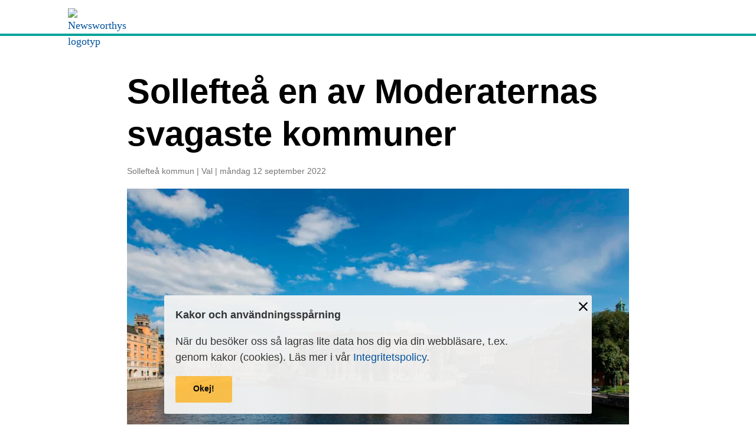

--- FILE ---
content_type: text/html; charset=utf-8
request_url: https://www.newsworthy.se/artikel/162615/sollefte%C3%A5-en-av-moderaternas-svagaste-kommuner
body_size: 22549
content:
<!doctype html>
<html data-n-head-ssr lang="sv" data-n-head="%7B%22lang%22:%7B%22ssr%22:%22sv%22%7D%7D">
  <head >
    <meta data-n-head="ssr" data-hid="fb:app_id" property="fb:app_id" content="360792229005188"><meta data-n-head="ssr" data-hid="charset" charset="utf-8"><meta data-n-head="ssr" data-hid="viewport" name="viewport" content="width=device-width, initial-scale=1"><meta data-n-head="ssr" data-hid="mobile-web-app-capable" name="mobile-web-app-capable" content="yes"><meta data-n-head="ssr" data-hid="apple-mobile-web-app-title" name="apple-mobile-web-app-title" content="Newsworthy"><meta data-n-head="ssr" data-hid="theme-color" name="theme-color" content="#00a39a"><meta data-n-head="ssr" data-hid="og:site_name" name="og:site_name" property="og:site_name" content="Newsworthy"><meta data-n-head="ssr" data-hid="description" name="description" content="Efter den slutliga rösträkningen är Sollefteå kommun en av Moderaternas allra 
svagaste kommuner i hela landet i riksdagsvalet, 
med 7,4 procent av rösterna."><meta data-n-head="ssr" data-hid="og:type" property="og:type" content="article"><meta data-n-head="ssr" data-hid="og:title" property="og:title" content="Sollefteå en av Moderaternas svagaste kommuner | Newsworthy"><meta data-n-head="ssr" data-hid="og:description" property="og:description" content="Efter den slutliga rösträkningen är Sollefteå kommun en av Moderaternas allra 
svagaste kommuner i hela landet i riksdagsvalet, 
med 7,4 procent av rösterna."><meta data-n-head="ssr" data-hid="og:image" property="og:image" content="https://d114hc0xv1pycx.cloudfront.net/riksdagshuset-sommar_2.jpg_1200x630.jpg"><meta data-n-head="ssr" data-hid="og:url" property="og:url" content="https://www.newsworthy.se/artikel/162615/sollefte%C3%A5-en-av-moderaternas-svagaste-kommuner"><meta data-n-head="ssr" data-hid="og:publish_date" property="og:publish_date" content="2022-09-12T08:02:39.489663+02:00"><meta data-n-head="ssr" data-hid="article:section" property="article:section" content="Sollefteå kommun"><meta data-n-head="ssr" data-hid="article:tag" property="article:tag" content="Val"><meta data-n-head="ssr" data-hid="article:published_time" property="article:published_time" content="2022-09-12T08:02:39.489663+02:00"><meta data-n-head="ssr" data-hid="article:modified_time" property="article:modified_time" content="2022-09-12T08:02:39.489663+02:00"><meta data-n-head="ssr" data-hid="twitter:title" name="twitter:title" content="Newsworthy | Sollefteå en av Moderaternas svagaste kommuner"><meta data-n-head="ssr" data-hid="twitter:description" name="twitter:description" content="Efter den slutliga rösträkningen är Sollefteå kommun en av Moderaternas allra 
svagaste kommuner i hela landet i riksdagsvalet, 
med 7,4 procent av rösterna."><meta data-n-head="ssr" data-hid="twitter:image" name="twitter:image" content="https://d114hc0xv1pycx.cloudfront.net/riksdagshuset-sommar_2.jpg_800x418.jpg"><meta data-n-head="ssr" data-hid="author" name="author" content="Leo Wallentin"><title>Newsworthy | Sollefteå en av Moderaternas svagaste kommuner</title><link data-n-head="ssr" rel="icon" type="image/x-icon" href="/favicon.ico"><link data-n-head="ssr" rel="preconnect" href="https://d114hc0xv1pycx.cloudfront.net"><link data-n-head="ssr" rel="preconnect" href="https://d37xuhnl6ndvy8.cloudfront.net"><link data-n-head="ssr" data-hid="shortcut-icon" rel="shortcut icon" href="/_nuxt/icons/icon_64x64.9b1273.png"><link data-n-head="ssr" data-hid="apple-touch-icon" rel="apple-touch-icon" href="/_nuxt/icons/icon_512x512.9b1273.png" sizes="512x512"><link data-n-head="ssr" rel="manifest" href="/_nuxt/manifest.b928748f.json" data-hid="manifest"><link data-n-head="ssr" data-hid="canonical" rel="canonical" href="https://www.newsworthy.se/artikel/162615/sollefte%C3%A5-en-av-moderaternas-svagaste-kommuner"><script data-n-head="ssr" data-hid="gtm-script">if(!window._gtm_init){window._gtm_init=1;(function(w,n,d,m,e,p){w[d]=(w[d]==1||n[d]=='yes'||n[d]==1||n[m]==1||(w[e]&&w[e][p]&&w[e][p]()))?1:0})(window,navigator,'doNotTrack','msDoNotTrack','external','msTrackingProtectionEnabled');(function(w,d,s,l,x,y){w[x]={};w._gtm_inject=function(i){if(w.doNotTrack||w[x][i])return;w[x][i]=1;w[l]=w[l]||[];w[l].push({'gtm.start':new Date().getTime(),event:'gtm.js'});var f=d.getElementsByTagName(s)[0],j=d.createElement(s);j.async=true;j.src='https://www.googletagmanager.com/gtm.js?id='+i;f.parentNode.insertBefore(j,f);};w[y]('GTM-WGRH5PG')})(window,document,'script','dataLayer','_gtm_ids','_gtm_inject')}</script><link rel="modulepreload" href="/_nuxt/751523e.modern.js" as="script"><link rel="modulepreload" href="/_nuxt/21dd381.modern.js" as="script"><link rel="modulepreload" href="/_nuxt/170bcf2.modern.js" as="script"><link rel="modulepreload" href="/_nuxt/ffea93b.modern.js" as="script"><link rel="modulepreload" href="/_nuxt/0f0d10f.modern.js" as="script"><link rel="modulepreload" href="/_nuxt/eaad860.modern.js" as="script"><style data-vue-ssr-id="6c92dffa:0 15f0552d:0 709683a2:0 58b3fe4b:0 eaaac2c6:0 051437ef:0 dec19744:0 fac279f4:0 0d667f96:0 6919a38c:0 6b8a8116:0 33e70183:0 1adcf2f8:0 28ffb38b:0 7531f591:0 2c299935:0 677a8e20:0 3ea0a9fc:0 e971403a:0">*,:after,:before{box-sizing:border-box}*{margin:0;padding:0}html{color:#000}hr,main{display:block}hr{border:0;border-top:1px solid #e4e4e4;height:1px;padding:0}img{border-style:none;height:auto;max-width:100%}button,input,optgroup,select,textarea{font-family:inherit;font-size:1rem;line-height:1.333}textarea{resize:vertical}select{-webkit-appearance:none}select::-ms-expand{display:none}select:-moz-focusring{color:transparent;text-shadow:0 0 0 #000}button,input{overflow:visible}button,select{text-transform:none}[type=button],[type=reset],[type=submit],button{-webkit-appearance:none;-moz-appearance:none;appearance:none;background:none;border:0;border-radius:0;outline:0!important;padding:0;text-align:left}[type=button]::-moz-focus-inner,[type=reset]::-moz-focus-inner,[type=submit]::-moz-focus-inner,button::-moz-focus-inner{border-style:none;padding:0}[type=button]:-moz-focusring,[type=reset]:-moz-focusring,[type=submit]:-moz-focusring,button:-moz-focusring{outline:1px dotted ButtonText}[type=search]{-webkit-appearance:textfield;outline-offset:-2px}[type=search]::-webkit-search-decoration{-webkit-appearance:none}[type=search]::-ms-clear,[type=search]::-ms-reveal{display:none;height:0;width:0}[hidden],template{display:none}audio,canvas,iframe,img,svg,video{vertical-align:middle}b,dl,h1,h2,h3,h4,h5,h6,i,ol,p,small,strong,ul{max-width:60ch}.Link,a{color:#00529e;cursor:pointer;font-weight:400;outline:none;-webkit-text-decoration:none;text-decoration:none;transition:all .2s ease}a.is-default{color:#00529e!important}@media(any-hover:hover){.Link:hover,a.is-hovered,a:hover{-webkit-text-decoration:underline;text-decoration:underline}}.Link:focus,a.is-focused,a:focus{-webkit-text-decoration:underline;text-decoration:underline}.Link:active,.Link:visited,a.is-active,a.is-visited,a:active,a:visited{color:#00529e}.Link-goto{background-image:url(/_nuxt/img/chevron-goto.b9a980a.svg);background-repeat:no-repeat;background-size:1em;border-bottom:1px solid #e4e4e4;color:#000;cursor:pointer;display:block;font-family:"Noto Sans",sans-serif;font-size:.7501875469rem;font-weight:400;outline:none;padding-bottom:1rem;padding-right:2.368593037rem;padding-top:1rem;-webkit-text-decoration:none!important;text-decoration:none!important;transition:all .2s ease;width:100%}.Link-goto,.Link-goto:first-child{background-position:right 0 bottom 1.333em}.Link-goto:first-child{padding-top:0}.Link-goto.is-default{color:#000!important}@media(any-hover:hover){.Link-goto.is-hovered,.Link-goto:hover{color:#00529e!important}}.Link-goto.is-focused,.Link-goto:focus{color:#00529e}.Link-goto:focus-visible{font-weight:700}.Link-goto.is-active,.Link-goto.is-visited,.Link-goto:active,.Link-goto:visited{color:#000}html{-ms-text-size-adjust:100%;-webkit-text-size-adjust:100%;font-family:"Georgia",serif;font-size:100%;line-height:1.5;text-rendering:optimizeLegibility;-moz-osx-font-smoothing:grayscale}@media(min-width:1024px){html{font-size:115%}}h1,h2,h3,h4,h5,h6{font-family:"Noto Sans",sans-serif;font-weight:700}.Typography--h1,.Typography--h2,.Typography--h3,.Typography--h4,.Typography--h5,.Typography--h6{font-family:"Noto Sans",sans-serif!important;font-weight:700!important}h1,h2,h3{line-height:calc(2ex + .2em)}.Typography--h1,.Typography--h2,.Typography--h3{line-height:calc(2ex + .2em)!important}h1{font-size:1.776889rem}@media(min-width:480px){h1{font-size:3.1573345183rem}}.Typography--h1{font-size:1.776889rem!important}@media(min-width:480px){.Typography--h1{font-size:3.1573345183rem!important}}h2{font-size:1.333rem}@media(min-width:480px){h2{font-size:2.368593037rem}}.Typography--h2{font-size:1.333rem!important}@media(min-width:480px){.Typography--h2{font-size:2.368593037rem!important}}h3{font-size:1.333rem}@media(min-width:480px){h3{font-size:1.776889rem}}.Typography--h3{font-size:1.333rem!important}@media(min-width:480px){.Typography--h3{font-size:1.776889rem!important}}h4{font-size:1rem}@media(min-width:480px){h4{font-size:1.333rem}}.Typography--h4{font-size:1rem!important}@media(min-width:480px){.Typography--h4{font-size:1.333rem!important}}h5,h6{font-size:1rem}.Typography--h5,.Typography--h6{font-size:1rem!important}b,strong{font-weight:700}small{font-size:.7501875469rem}.Typography--small{font-size:.7501875469rem!important}sub,sup{font-size:.6em;line-height:0;position:relative;vertical-align:baseline}sub{bottom:-.25em}sup{top:-.8em}mark{background-color:#ffc147;color:inherit}code{background:#e8f8f7;border-radius:3px;font-family:monospace;padding:.237601541rem}blockquote{border-left:.237601541rem solid #000;padding-left:1.776889rem}blockquote cite{font-size:.7501875469rem}blockquote>*+*{display:block;margin-top:1rem}u{text-decoration:underline;-webkit-text-decoration:red wavy underline;text-decoration:red wavy underline}del{color:#b00e23;-webkit-text-decoration:line-through;text-decoration:line-through}ins{background-color:#d4fcbc;-webkit-text-decoration:none;text-decoration:none}abbr[title]{cursor:help}var{font-weight:700}address,time{font-style:normal}.Typography--p{font-size:1rem!important;font-weight:400!important}.Typography--article .lead,.Typography--lead,.nuxt-content .lead{font-size:1.333rem!important;font-weight:400!important}.Typography--meta{color:#757575!important;font-family:"Noto Sans",sans-serif!important;font-size:.7501875469rem!important;font-weight:400!important}.Typography--meta a{color:#757575}.Typography--image-caption{color:#000!important;font-family:"Noto Sans",sans-serif!important;font-size:.7501875469rem!important;font-weight:400!important}.Typography--image-caption a{color:#000;-webkit-text-decoration:underline;text-decoration:underline}.Typography--image-caption a:active,.Typography--image-caption a:focus{color:#00529e}.Typography--sans{font-family:"Noto Sans",sans-serif}.Typography--serif{font-family:"Georgia",serif}.Typography--article>*,.nuxt-content>*{margin-bottom:0;margin-top:0}.Typography--article>*+*,.nuxt-content>*+*{margin-top:1.333rem}.Typography--article p+p,.nuxt-content p+p{margin-top:1rem!important}.Typography--article>*+h2,.Typography--article>*+h3,.Typography--article>*+h4,.Typography--article>*+h5,.Typography--article>*+h6,.nuxt-content>*+h2,.nuxt-content>*+h3,.nuxt-content>*+h4,.nuxt-content>*+h5,.nuxt-content>*+h6{margin-top:2.368593037rem}.Typography--article figure{font-family:"Noto Sans",sans-serif;font-size:1rem;max-width:60ch;overflow-x:auto;padding-top:.7501875469rem;text-align:left}.Typography--article figure>figcaption{font-size:1rem!important;font-weight:700;margin-bottom:1.333rem;text-align:left}@media(min-width:480px){.Typography--article figure>figcaption{font-size:1rem!important}}.Typography--article figure .fignote{color:#757575;font-size:.7501875469rem;margin-top:.7501875469rem}.Typography--article figure .fignote p,.Typography--article figure>a>img,.Typography--article figure>img{max-width:100%}.Typography--article figure:before{background-color:#00a39a;content:"";display:block;height:.237601541rem;margin:0 0 .7501875469rem;position:relative;width:3.1573345183rem}fieldset{border:1px solid #e4e4e4;padding:1.333em}legend{background:#00a39a;color:#fff;padding:.4221915645rem 1rem}.Form-label{color:#313131;font-family:"Noto Sans",sans-serif;font-size:.7501875469rem;font-weight:700}.Form-label.is-required:after{color:#b00e23;content:"*";margin-left:.4221915645rem}.Form-control{background-color:#fff;border:1px solid #e4e4e4;border-radius:3px;font-family:"Noto Sans",sans-serif;padding:1rem}.Form-control:focus{background-color:#fff4de;border-color:#ffc147;outline:none}.Form-control[readonly]{background-color:#e4e4e4}.Form-control:disabled{background-color:#e4e4e4!important;color:#757575!important}.Form-control.is-error{border-color:#b00e23}select.Form-control{background-image:url(/_nuxt/img/chevron-down.c065927.svg);background-position:right 1rem center;background-repeat:no-repeat;background-size:1rem;padding-right:2.368593037rem}select.Form-control:focus{background-color:inherit}.Form-item{display:flex;flex:1;flex-direction:column;justify-content:flex-start}body.ie11 .Form-item{flex-basis:auto}.Form-item>*+*{margin-top:.4221915645rem}.Form-text{color:#757575;font-family:"Noto Sans",sans-serif;font-size:.7501875469rem}.Form-text.is-error{color:#b00e23}.Form-checkbox>*+*,.Form-radio>*+*{margin-top:.237601541rem}.Form-checkbox,.Form-radio{font-family:"Noto Sans",sans-serif;margin-top:.7501875469rem}.Form-check-input{opacity:0;position:absolute;z-index:-1}.Form-check-input+label{cursor:pointer;display:inline-block;padding-left:2em;position:relative}.Form-check-input+label:after,.Form-check-input+label:before{display:block;height:1.4em;left:0;position:absolute;top:0;width:1.4em}.Form-check-input+label:before{border:2px solid;border-radius:3px;content:" "}.Form-check-input+label:hover:before{opacity:.8}.Form-check-input:focus+label:before{border-color:#00a39a}.Form-check-input:disabled+label,.Form-check-input:disabled+label:before{cursor:default!important;opacity:.4!important}.Form-checkbox .Form-check-input+label:after,.Form-radio .Form-check-input+label:after{transform:scale(0)}.Form-checkbox .Form-check-input:checked+label:after,.Form-radio .Form-check-input:checked+label:after{transform:scale(1)}.Form-check-input+label:after,.Form-check-input+label:before{transition:all .2s ease}.Form-checkbox .Form-check-input+label:after{align-items:center;color:#fff!important;content:"✔";display:flex;justify-content:center}.Form-checkbox .Form-check-input:checked+label:before{background:currentColor;border-color:currentColor}.Form-checkbox .Form-check-input:checked:not([disabled])+label:before{color:#00a39a}.Form-radio .Form-check-input+label:before{border-radius:50%}.Form-radio .Form-check-input+label:after{background:currentColor;border:.2em solid #fff!important;border-radius:50%;content:" ";height:1em;left:.2em;top:.2em;width:1em}.Form-radio .Form-check-input:checked:not([disabled])+label:after,.Form-radio .Form-check-input:checked:not([disabled])+label:before{color:#00a39a}ol,ul{padding-left:1.333em}ol li,ul li{padding-left:.5627813555em}dl>*+*,ol>*+*,ul>*+*{margin-top:1rem}dt{font-family:"Noto Sans",sans-serif;font-weight:700}dd,dt{font-size:1rem}dd{margin-top:.237601541rem}dl.inline dd,dl.inline dt{display:inline}dl.inline dt{margin-right:.1782457172em}dl.inline dd:after{content:"\a";display:block;height:.7501875469rem;white-space:pre}dl.inline dd:last-child:after{height:0}table{border-collapse:collapse;font-family:"Noto Sans",sans-serif;font-size:1rem;font-size:.7501875469rem;width:100%}table,td,th{text-align:left}td,th{border:none;padding:.5627813555rem .7501875469rem}td.value{text-align:right}th{background:transparent;font-weight:700}tr{border-bottom:1px solid #e4e4e4}tr.highlight{background-color:#e8f8f7}thead th:not(:first-child){text-align:center}table .Link,table a{font-weight:inherit}table caption{font-size:1rem!important;font-weight:700;margin-bottom:1.333rem;text-align:left}@media(min-width:480px){table caption{font-size:1rem!important}}table tfoot{color:#757575;font-size:.7501875469rem;margin-top:.7501875469rem}table tfoot tr{border-bottom:0}table tfoot th{font-weight:400!important}.Button{align-items:center;background-color:#ffc147;border:none;border-radius:3px;box-sizing:border-box;color:#000;cursor:pointer;display:inline-flex;font-family:"Noto Sans",sans-serif;font-size:1rem;font-weight:700;justify-content:center;line-height:1.333;min-width:12ch;outline:0!important;padding:1em 1.333em;position:relative;-webkit-text-decoration:none!important;text-decoration:none!important;transition:all .2s ease}body.ie11 .Button{display:inline;min-width:0}.Button:after{border:.3em solid transparent;border-radius:3px;bottom:0;content:"";left:0;position:absolute;right:0;top:0;transition:all .2s ease}.Button:visited{color:#000}@media(any-hover:hover){.Button.is-hovered,.Button:hover{background:#ffb014;color:#000}}.Button.is-focused,.Button:focus{background:#ffb014;color:#000;outline:0}.Button.is-focused:after,.Button:focus:after{border-color:#ffb014}.Button.is-active,.Button:active{background:#ffb014;color:#000}.Button.is-active:after,.Button:active:after{border-color:transparent}.Button.is-disabled,.Button[disabled]{background-color:#e4e4e4;color:#757575!important;pointer-events:none}.Button svg{height:1.333em;margin-right:.7501875469em;width:auto}body.ie11 .Button svg{width:1.333em}.Button.Button--icon-to-right svg{margin-left:.7501875469em;margin-right:0}.Button svg path{fill:currentColor}.Button.is-icon-only{min-width:auto!important;padding:1em}.Button.is-icon-only svg{margin:0}.Button.Button--size-small{font-size:.7501875469rem}.Button.Button--outline{background-color:transparent;color:currentColor}.Button.Button--outline:after{border:1px solid}@media(any-hover:hover){.Button.Button--outline.is-hovered,.Button.Button--outline:hover{color:#00a39a}}.Button.Button--outline.is-active,.Button.Button--outline.is-focused,.Button.Button--outline:active,.Button.Button--outline:focus{color:#00a39a}.Button.Button--ghost{background-color:transparent;border-color:transparent;color:#000;min-width:auto;padding:0;position:relative}.Button.Button--ghost:before{bottom:-.4em;content:"";left:-.4em;position:absolute;right:-.4em;top:-.4em}.Button.Button--ghost:after{display:none}@media(any-hover:hover){.Button.Button--ghost.is-hovered,.Button.Button--ghost:hover{color:#00a39a}}.Button.Button--ghost.is-active,.Button.Button--ghost.is-focused,.Button.Button--ghost:active,.Button.Button--ghost:focus{color:#00a39a}.Button.Button--tab{background-color:transparent;border-color:transparent;border-radius:0;color:#000;font-weight:400;min-width:auto;padding:0 0 .3167228541em;position:relative}.Button.Button--tab:before{bottom:-.4em;content:"";left:-.4em;position:absolute;right:-.4em;top:-.4em}.Button.Button--tab:after{border:solid #00a39a;border-radius:0;border-width:0 0 .237601541em;display:none}@media(any-hover:hover){.Button.Button--tab.is-hovered,.Button.Button--tab:hover{color:#00a39a}}.Button.Button--tab.is-active:focus,.Button.Button--tab.is-focused,.Button.Button--tab:focus{color:#00a39a}.Button.Button--tab.is-active,.Button.Button--tab:active{color:#000}.Button.Button--tab.is-active{cursor:inherit;font-weight:700;letter-spacing:-.56px;pointer-events:none}.Button.Button--tab.is-active:after{display:block}.Button.is-breakout{position:static}.visibility-hidden{display:none!important}.visibility-sr-only{border:0;clip:rect(0,0,0,0);height:1px;margin:-1px!important;overflow:hidden;padding:0;position:absolute;white-space:nowrap;width:1px}.visibility-sr-only-focusable:active,.visibility-sr-only-focusable:focus{clip:auto;height:auto;margin:0;overflow:visible;position:static;white-space:inherit;width:auto}@media print{.visibility-no-print{display:none!important}}.bg-color--white{background-color:#fff}.bg-color--black{background-color:#000}.bg-color--monochrome-1{background-color:#313131}.bg-color--monochrome-2{background-color:#757575}.bg-color--monochrome-3{background-color:#e4e4e4}.bg-color--monochrome-4{background-color:#f2f2f2}.bg-color--blue{background-color:#00529e}.bg-color--green{background-color:#00a39a}.bg-color--green-light{background-color:#e8f8f7}.bg-color--yellow{background-color:#ffc147}.bg-color--yellow-light{background-color:#fff4de}.bg-color--red{background-color:#b00e23}.bg-color--red-light{background-color:#fcdadf}.border--white{border-color:#fff}.border--black{border-color:#000}.border--monochrome-1{border-color:#313131}.border--monochrome-2{border-color:#757575}.border--monochrome-3{border-color:#e4e4e4}.border--monochrome-4{border-color:#f2f2f2}.border--blue{border-color:#00529e}.border--green{border-color:#00a39a}.border--green-light{border-color:#e8f8f7}.border--yellow{border-color:#ffc147}.border--yellow-light{border-color:#fff4de}.border--red{border-color:#b00e23}.border--red-light{border-color:#fcdadf}.text--center{text-align:center}.ml-s0{margin-left:1rem}.ml-s-1{margin-left:.7501875469rem}.ml-s-2{margin-left:.5627813555rem}.ml-s-3{margin-left:.4221915645rem}.ml-s-4{margin-left:.3167228541rem}.ml-s-5{margin-left:.237601541rem}.ml-s-6{margin-left:.1782457172rem}.ml-s1{margin-left:1.333rem}.ml-s2{margin-left:1.776889rem}.ml-s3{margin-left:2.368593037rem}.ml-s4{margin-left:3.1573345183rem}.ml-s5{margin-left:4.2087269129rem}.ml-s6{margin-left:5.6102329749rem}.ml-s0-em{margin-left:1em}.ml-s-1-em{margin-left:.7501875469em}.ml-s-2-em{margin-left:.5627813555em}.ml-s-3-em{margin-left:.4221915645em}.ml-s-4-em{margin-left:.3167228541em}.ml-s-5-em{margin-left:.237601541em}.ml-s-6-em{margin-left:.1782457172em}.ml-s1-em{margin-left:1.333em}.ml-s2-em{margin-left:1.776889em}.ml-s3-em{margin-left:2.368593037em}.ml-s4-em{margin-left:3.1573345183em}.ml-s5-em{margin-left:4.2087269129em}.mb-s0{margin-bottom:1rem}.mb-s-1{margin-bottom:.7501875469rem}.mb-s-2{margin-bottom:.5627813555rem}.mb-s-3{margin-bottom:.4221915645rem}.mb-s-4{margin-bottom:.3167228541rem}.mb-s-5{margin-bottom:.237601541rem}.mb-s-6{margin-bottom:.1782457172rem}.mb-s1{margin-bottom:1.333rem}.mb-s2{margin-bottom:1.776889rem}.mb-s3{margin-bottom:2.368593037rem}.mb-s4{margin-bottom:3.1573345183rem}.mb-s5{margin-bottom:4.2087269129rem}.mb-s6{margin-bottom:5.6102329749rem}.mb-s0-em{margin-bottom:1em}.mb-s-1-em{margin-bottom:.7501875469em}.mb-s-2-em{margin-bottom:.5627813555em}.mb-s-3-em{margin-bottom:.4221915645em}.mb-s-4-em{margin-bottom:.3167228541em}.mb-s-5-em{margin-bottom:.237601541em}.mb-s-6-em{margin-bottom:.1782457172em}.mb-s1-em{margin-bottom:1.333em}.mb-s2-em{margin-bottom:1.776889em}.mb-s3-em{margin-bottom:2.368593037em}.mb-s4-em{margin-bottom:3.1573345183em}.mb-s5-em{margin-bottom:4.2087269129em}@media print{*,:after,:before{background:transparent!important;box-shadow:none!important;color:#000!important;text-shadow:none!important}a,a:visited{-webkit-text-decoration:underline;text-decoration:underline}a[href]:after{content:" (" attr(href) ")"}abbr[title]:after{content:" (" attr(title) ")"}a[href^="#"]:after,a[href^="javascript:"]:after{content:""}pre{white-space:pre-wrap!important}blockquote,pre{border:1px solid #000;page-break-inside:avoid}thead{display:table-header-group}img,tr{page-break-inside:avoid}h2,h3,p{orphans:3;widows:3}h2,h3{page-break-after:avoid}}.Inset{background-color:#fff4de;border-top:.237601541rem solid #ffc147;padding:1.776889rem;position:relative}.Inset.Inset--ad-bar{margin-top:3.1573345183rem}.Inset.Inset--ad-bar:before{align-items:center;background-color:#313131;color:#fff;content:"Annons";display:flex;font-family:"Noto Sans",sans-serif;font-size:.7501875469rem;height:2.368593037rem;left:0;padding:0 1.776889rem;position:absolute;text-transform:uppercase;top:-2.368593037rem;width:100%}
code[class*=language-],pre[class*=language-]{background:none;color:#000;font-family:Consolas,Monaco,"Andale Mono","Ubuntu Mono",monospace;font-size:1em;text-align:left;text-shadow:0 1px #fff;white-space:pre;word-break:normal;word-spacing:normal;word-wrap:normal;-webkit-hyphens:none;hyphens:none;line-height:1.5;-moz-tab-size:4;-o-tab-size:4;tab-size:4}code[class*=language-] ::-moz-selection,code[class*=language-]::-moz-selection,pre[class*=language-] ::-moz-selection,pre[class*=language-]::-moz-selection{background:#b3d4fc;text-shadow:none}code[class*=language-] ::selection,code[class*=language-]::selection,pre[class*=language-] ::selection,pre[class*=language-]::selection{background:#b3d4fc;text-shadow:none}@media print{code[class*=language-],pre[class*=language-]{text-shadow:none}}pre[class*=language-]{margin:.5em 0;overflow:auto;padding:1em}:not(pre)>code[class*=language-],pre[class*=language-]{background:#f5f2f0}:not(pre)>code[class*=language-]{border-radius:.3em;padding:.1em;white-space:normal}.token.cdata,.token.comment,.token.doctype,.token.prolog{color:#708090}.token.punctuation{color:#999}.token.namespace{opacity:.7}.token.boolean,.token.constant,.token.deleted,.token.number,.token.property,.token.symbol,.token.tag{color:#905}.token.attr-name,.token.builtin,.token.char,.token.inserted,.token.selector,.token.string{color:#690}.language-css .token.string,.style .token.string,.token.entity,.token.operator,.token.url{background:hsla(0,0%,100%,.5);color:#9a6e3a}.token.atrule,.token.attr-value,.token.keyword{color:#07a}.token.class-name,.token.function{color:#dd4a68}.token.important,.token.regex,.token.variable{color:#e90}.token.bold,.token.important{font-weight:700}.token.italic{font-style:italic}.token.entity{cursor:help}
.nuxt-progress{background-color:#000;height:2px;left:0;opacity:1;position:fixed;right:0;top:0;transition:width .1s,opacity .4s;width:0;z-index:999999}.nuxt-progress.nuxt-progress-notransition{transition:none}.nuxt-progress-failed{background-color:red}
.CookieOkButton{margin-top:1.333rem}.Wrapper{display:flex;flex-direction:column;min-height:100vh}.Main{flex:1}body.ie11 .Main{flex-basis:auto}
nav .Button:focus,nav a:focus{outline:1px dotted #00a39a!important;outline-offset:.2em}h1.App-header__logo{font-size:inherit;line-height:inherit;max-width:none}img.logo{display:block;height:29px}.App-header{background:#fff;border-bottom:.237601541rem solid #00a39a;padding-bottom:.7501875469rem;padding-top:.7501875469rem}.App-header__logo{align-items:center;display:flex}.App-header__region-select-mobile{display:inherit}@media(min-width:480px){.App-header__region-select-mobile{display:none}}.App-header__region-select-desktop{display:none}@media(min-width:480px){.App-header__region-select-desktop{display:inherit}}
.Base-container{margin-left:auto;margin-right:auto;max-width:1100px;padding-left:1.333rem;padding-right:1.333rem;width:100%}@media(max-width:479px){.Base-container{padding-left:.7501875469rem;padding-right:.7501875469rem}}.Base-container--size-narrow{max-width:900px}.Base-container--size-large{max-width:1340px}.Base-container--padding-s0{padding-left:1rem;padding-right:1rem}.Base-container--padding-s-1{padding-left:.7501875469rem;padding-right:.7501875469rem}.Base-container--padding-s-2{padding-left:.5627813555rem;padding-right:.5627813555rem}.Base-container--padding-s-3{padding-left:.4221915645rem;padding-right:.4221915645rem}.Base-container--padding-s-4{padding-left:.3167228541rem;padding-right:.3167228541rem}.Base-container--padding-s-5{padding-left:.237601541rem;padding-right:.237601541rem}.Base-container--padding-s1{padding-left:1.333rem;padding-right:1.333rem}.Base-container--padding-s2{padding-left:1.776889rem;padding-right:1.776889rem}.Base-container--padding-s3{padding-left:2.368593037rem;padding-right:2.368593037rem}.Base-container--padding-s4{padding-left:3.1573345183rem;padding-right:3.1573345183rem}.Base-container--padding-s5{padding-left:4.2087269129rem;padding-right:4.2087269129rem}.Base-container--padding-s6{padding-left:5.6102329749rem;padding-right:5.6102329749rem}.Base-container--padding-none{padding-left:0;padding-right:0}
.scroll-container{flex-wrap:nowrap!important;overflow-x:scroll}.Base-cluster>*{align-items:flex-start;display:flex;flex-wrap:wrap;justify-content:flex-start;margin:-.5rem .5rem -.5rem -.5rem}.Base-cluster>*>*{margin:.5rem}.Base-cluster--nowrap>*{flex-wrap:nowrap}.Base-cluster--justify-flex-start>*{justify-content:flex-start}.Base-cluster--justify-flex-end>*{justify-content:flex-end}.Base-cluster--justify-center>*{justify-content:center}.Base-cluster--justify-space-between>*{justify-content:space-between}.Base-cluster--align-stretch>*{align-items:stretch}.Base-cluster--align-flex-start>*{align-items:flex-start}.Base-cluster--align-flex-end>*{align-items:flex-end}.Base-cluster--align-center>*{align-items:center}.Base-cluster--space-s0>*{margin:-.5rem}.Base-cluster--space-s0>*>*{margin:.5rem}.Base-cluster--space-vertical-s0>*{margin-bottom:-.5rem;margin-top:-.5rem}.Base-cluster--space-vertical-s0>*>*{margin-bottom:.5rem;margin-top:.5rem}.Base-cluster--space-horizontal-s0>*{margin-left:-.5rem;margin-right:-.5rem}.Base-cluster--space-horizontal-s0>*>*{margin-left:.5rem;margin-right:.5rem}.Base-cluster--space-s-1>*{margin:-.3750937734rem}.Base-cluster--space-s-1>*>*{margin:.3750937734rem}.Base-cluster--space-vertical-s-1>*{margin-bottom:-.3750937734rem;margin-top:-.3750937734rem}.Base-cluster--space-vertical-s-1>*>*{margin-bottom:.3750937734rem;margin-top:.3750937734rem}.Base-cluster--space-horizontal-s-1>*{margin-left:-.3750937734rem;margin-right:-.3750937734rem}.Base-cluster--space-horizontal-s-1>*>*{margin-left:.3750937734rem;margin-right:.3750937734rem}.Base-cluster--space-s-2>*{margin:-.2813906778rem}.Base-cluster--space-s-2>*>*{margin:.2813906778rem}.Base-cluster--space-vertical-s-2>*{margin-bottom:-.2813906778rem;margin-top:-.2813906778rem}.Base-cluster--space-vertical-s-2>*>*{margin-bottom:.2813906778rem;margin-top:.2813906778rem}.Base-cluster--space-horizontal-s-2>*{margin-left:-.2813906778rem;margin-right:-.2813906778rem}.Base-cluster--space-horizontal-s-2>*>*{margin-left:.2813906778rem;margin-right:.2813906778rem}.Base-cluster--space-s-3>*{margin:-.2110957823rem}.Base-cluster--space-s-3>*>*{margin:.2110957823rem}.Base-cluster--space-vertical-s-3>*{margin-bottom:-.2110957823rem;margin-top:-.2110957823rem}.Base-cluster--space-vertical-s-3>*>*{margin-bottom:.2110957823rem;margin-top:.2110957823rem}.Base-cluster--space-horizontal-s-3>*{margin-left:-.2110957823rem;margin-right:-.2110957823rem}.Base-cluster--space-horizontal-s-3>*>*{margin-left:.2110957823rem;margin-right:.2110957823rem}.Base-cluster--space-s-4>*{margin:-.1583614271rem}.Base-cluster--space-s-4>*>*{margin:.1583614271rem}.Base-cluster--space-vertical-s-4>*{margin-bottom:-.1583614271rem;margin-top:-.1583614271rem}.Base-cluster--space-vertical-s-4>*>*{margin-bottom:.1583614271rem;margin-top:.1583614271rem}.Base-cluster--space-horizontal-s-4>*{margin-left:-.1583614271rem;margin-right:-.1583614271rem}.Base-cluster--space-horizontal-s-4>*>*{margin-left:.1583614271rem;margin-right:.1583614271rem}.Base-cluster--space-s-5>*{margin:-.1188007705rem}.Base-cluster--space-s-5>*>*{margin:.1188007705rem}.Base-cluster--space-vertical-s-5>*{margin-bottom:-.1188007705rem;margin-top:-.1188007705rem}.Base-cluster--space-vertical-s-5>*>*{margin-bottom:.1188007705rem;margin-top:.1188007705rem}.Base-cluster--space-horizontal-s-5>*{margin-left:-.1188007705rem;margin-right:-.1188007705rem}.Base-cluster--space-horizontal-s-5>*>*{margin-left:.1188007705rem;margin-right:.1188007705rem}.Base-cluster--space-s1>*{margin:-.6665rem}.Base-cluster--space-s1>*>*{margin:.6665rem}.Base-cluster--space-vertical-s1>*{margin-bottom:-.6665rem;margin-top:-.6665rem}.Base-cluster--space-vertical-s1>*>*{margin-bottom:.6665rem;margin-top:.6665rem}.Base-cluster--space-horizontal-s1>*{margin-left:-.6665rem;margin-right:-.6665rem}.Base-cluster--space-horizontal-s1>*>*{margin-left:.6665rem;margin-right:.6665rem}.Base-cluster--space-s2>*{margin:-.8884445rem}.Base-cluster--space-s2>*>*{margin:.8884445rem}.Base-cluster--space-vertical-s2>*{margin-bottom:-.8884445rem;margin-top:-.8884445rem}.Base-cluster--space-vertical-s2>*>*{margin-bottom:.8884445rem;margin-top:.8884445rem}.Base-cluster--space-horizontal-s2>*{margin-left:-.8884445rem;margin-right:-.8884445rem}.Base-cluster--space-horizontal-s2>*>*{margin-left:.8884445rem;margin-right:.8884445rem}.Base-cluster--space-s3>*{margin:-1.1842965185rem}.Base-cluster--space-s3>*>*{margin:1.1842965185rem}.Base-cluster--space-vertical-s3>*{margin-bottom:-1.1842965185rem;margin-top:-1.1842965185rem}.Base-cluster--space-vertical-s3>*>*{margin-bottom:1.1842965185rem;margin-top:1.1842965185rem}.Base-cluster--space-horizontal-s3>*{margin-left:-1.1842965185rem;margin-right:-1.1842965185rem}.Base-cluster--space-horizontal-s3>*>*{margin-left:1.1842965185rem;margin-right:1.1842965185rem}.Base-cluster--space-s4>*{margin:-1.5786672592rem}.Base-cluster--space-s4>*>*{margin:1.5786672592rem}.Base-cluster--space-vertical-s4>*{margin-bottom:-1.5786672592rem;margin-top:-1.5786672592rem}.Base-cluster--space-vertical-s4>*>*{margin-bottom:1.5786672592rem;margin-top:1.5786672592rem}.Base-cluster--space-horizontal-s4>*{margin-left:-1.5786672592rem;margin-right:-1.5786672592rem}.Base-cluster--space-horizontal-s4>*>*{margin-left:1.5786672592rem;margin-right:1.5786672592rem}.Base-cluster--space-s5>*{margin:-2.1043634565rem}.Base-cluster--space-s5>*>*{margin:2.1043634565rem}.Base-cluster--space-vertical-s5>*{margin-bottom:-2.1043634565rem;margin-top:-2.1043634565rem}.Base-cluster--space-vertical-s5>*>*{margin-bottom:2.1043634565rem;margin-top:2.1043634565rem}.Base-cluster--space-horizontal-s5>*{margin-left:-2.1043634565rem;margin-right:-2.1043634565rem}.Base-cluster--space-horizontal-s5>*>*{margin-left:2.1043634565rem;margin-right:2.1043634565rem}.Base-cluster--space-s6>*{margin:-2.8051164875rem}.Base-cluster--space-s6>*>*{margin:2.8051164875rem}.Base-cluster--space-vertical-s6>*{margin-bottom:-2.8051164875rem;margin-top:-2.8051164875rem}.Base-cluster--space-vertical-s6>*>*{margin-bottom:2.8051164875rem;margin-top:2.8051164875rem}.Base-cluster--space-horizontal-s6>*{margin-left:-2.8051164875rem;margin-right:-2.8051164875rem}.Base-cluster--space-horizontal-s6>*>*{margin-left:2.8051164875rem;margin-right:2.8051164875rem}.Base-cluster--space-none>*,.Base-cluster--space-none>*>*{margin:0}.Base-cluster--space-vertical-none>*,.Base-cluster--space-vertical-none>*>*{margin-bottom:0;margin-top:0}.Base-cluster--space-horizontal-none>*,.Base-cluster--space-horizontal-none>*>*{margin-left:0;margin-right:0}.Base-cluster--columns-2>*>*{flex:1 1 40%}.Base-cluster--columns-3>*>*{flex:1 1 30%}.Base-cluster--columns-4>*>*{flex:1 1 20%}
.Typography--article>p.lead{margin-top:0}.Typography--article a:focus>picture>img{outline:1px dotted #00a39a!important;outline-offset:-1px}table .color-warm{color:#b00e23}table .color-cold{color:#00529e}table .color-positive{color:#00a39a}table .color-negative{color:#b00e23}table .color-neutral{color:#757575}.Details{background-color:#e8f8f7;border-top:.237601541rem solid #00a39a;padding:1.776889rem}.DetailsEd{background-color:#fff4de;border-top:.237601541rem solid #ffc147;padding:1.776889rem}.DetailsEd div.Typography--article:before{content:"Till redaktionen:";font-family:monospace;font-size:1.6em;text-transform:uppercase}.DetailsEd h2{margin-top:1.333rem}details[open] .DetailsEdSlim{background-color:#fff4de;border-top:.237601541rem solid #ffc147;margin-top:1.333rem;padding:1.776889rem}.restricted>:last-child{position:relative}.restricted>:last-child:after{background-image:linear-gradient(hsla(0,0%,100%,0),#fff);bottom:0;content:"";left:0;position:absolute;right:0;top:0}mark.highlight,span.highlight{background:#e8f8f7;border-radius:3px}.hidden{display:none}.chart-download summary,.tablecopy summary{cursor:pointer}
.Base-section{width:100%}.Base-section--pb-s0{padding-bottom:1rem}.Base-section--pt-s0{padding-top:1rem}.Base-section--pb-s-1{padding-bottom:.7501875469rem}.Base-section--pt-s-1{padding-top:.7501875469rem}.Base-section--pb-s-2{padding-bottom:.5627813555rem}.Base-section--pt-s-2{padding-top:.5627813555rem}.Base-section--pb-s-3{padding-bottom:.4221915645rem}.Base-section--pt-s-3{padding-top:.4221915645rem}.Base-section--pb-s-4{padding-bottom:.3167228541rem}.Base-section--pt-s-4{padding-top:.3167228541rem}.Base-section--pb-s-5{padding-bottom:.237601541rem}.Base-section--pt-s-5{padding-top:.237601541rem}.Base-section--pb-s1{padding-bottom:1.333rem}.Base-section--pt-s1{padding-top:1.333rem}.Base-section--pb-s2{padding-bottom:1.776889rem}.Base-section--pt-s2{padding-top:1.776889rem}.Base-section--pb-s3{padding-bottom:2.368593037rem}.Base-section--pt-s3{padding-top:2.368593037rem}.Base-section--pb-s4{padding-bottom:3.1573345183rem}.Base-section--pt-s4{padding-top:3.1573345183rem}.Base-section--pb-s5{padding-bottom:4.2087269129rem}.Base-section--pt-s5{padding-top:4.2087269129rem}.Base-section--pb-s6{padding-bottom:5.6102329749rem}.Base-section--pt-s6{padding-top:5.6102329749rem}.Base-section--pb-none{padding-bottom:0}.Base-section--pt-none{padding-top:0}
.Base-stack{display:flex;flex-direction:column;justify-content:flex-start}.Base-stack>*{margin-bottom:0;margin-top:0}.Base-stack>*+*{margin-top:1rem}.Base-stack--align-stretch{align-items:stretch}.Base-stack--align-flex-start{align-items:flex-start}.Base-stack--align-flex-end{align-items:flex-end}.Base-stack--align-center{align-items:center}.Base-stack--space-s0>*+*{margin-top:1rem}.Base-stack--space-s-1>*+*{margin-top:.7501875469rem}.Base-stack--space-s-2>*+*{margin-top:.5627813555rem}.Base-stack--space-s-3>*+*{margin-top:.4221915645rem}.Base-stack--space-s-4>*+*{margin-top:.3167228541rem}.Base-stack--space-s-5>*+*{margin-top:.237601541rem}.Base-stack--space-s1>*+*{margin-top:1.333rem}.Base-stack--space-s2>*+*{margin-top:1.776889rem}.Base-stack--space-s3>*+*{margin-top:2.368593037rem}.Base-stack--space-s4>*+*{margin-top:3.1573345183rem}.Base-stack--space-s5>*+*{margin-top:4.2087269129rem}.Base-stack--space-s6>*+*{margin-top:5.6102329749rem}.Base-stack--space-none>*+*{margin-top:0}
.separatorRight[data-v-09dbc656]:after{content:" |"}
.figure-large img{aspect-ratio:16/9}.figure-small{float:right;margin-bottom:1rem;margin-left:1rem;max-width:240px;min-width:110px;width:35%}.figure-small img{aspect-ratio:1/1;height:auto;width:100%}@media(max-width:360px){.figure-small{min-width:80px;width:25%}}.img-lazy.img-large{background-image:url(/_nuxt/img/placeholder.93bc069.jpg)}
.Base-frame{display:block;position:relative}.Base-frame>*{align-items:center;bottom:0;display:flex;justify-content:center;left:0;position:absolute;right:0;top:0}.Base-frame img,.Base-frame video{height:100%;-o-object-fit:cover;object-fit:cover;width:100%}.Base-frame--ratio-4-3{padding-bottom:75%}.Base-frame--ratio-16-9{padding-bottom:56.25%}
.Sharing[data-v-261b308a]{font-family:"Noto Sans",sans-serif;font-size:.7501875469rem;font-weight:700}
.Sharing{font-family:"Noto Sans",sans-serif;font-size:.7501875469rem}.Sharing .head{font-weight:700}
.Byline__avatar{border-radius:50%;display:block;height:78px;width:78px}.Byline__content{font-family:"Noto Sans",sans-serif;font-size:.7501875469rem}
.Snack{border-radius:3px;bottom:0;contain:content;margin-left:auto;margin-right:auto;max-width:760px;opacity:.96;padding:1rem;position:fixed;transition:all .2s ease;width:90%;z-index:1}.Snack__close{position:absolute;right:1.333rem;top:1.333rem}
.Alert{background-color:#f2f2f2;border-radius:3px;color:#313131;font-family:"Noto Sans",sans-serif;padding:1rem}.Alert--success{background-color:#e8f8f7;color:#00a39a}.Alert--warning{background-color:#fff4de;color:#e09500}.Alert--danger{background-color:#fcdadf;color:#b00e23}
.App-footer{background-color:#313131;color:#fff;font-family:"Noto Sans",sans-serif;font-size:.7501875469rem;padding-bottom:1.776889rem;padding-top:1.776889rem}.App-footer a{color:#fff!important}.App-footer hr{border-color:#757575}.App-footer__title{color:#fff;font-size:.7501875469rem;letter-spacing:.14em;text-transform:uppercase}.App-footer .indent{margin-left:.7501875469rem;margin-top:.5627813555rem}</style>
    <script type="application/ld+json">
      {
        "@context": "https://schema.org",
        "@type": "Organization",
        "url": "https://www.newsworthy.se",
        "logo": "https://nw-site.s3.eu-north-1.amazonaws.com/images/icon-white.png"
      }
    </script>
    <script>!function(l){if(!l.currentScript){var c=l.createElement("script");c.src="https://cdnjs.cloudflare.com/ajax/libs/babel-polyfill/7.12.1/polyfill.min.js",l.head.appendChild(c)}}(document)</script>
    <script>window.dataLayer=window.dataLayer||[]</script>
    <script>!function(e,t,a,n,g){e[n]=e[n]||[],e[n].push({"gtm.start":(new Date).getTime(),event:"gtm.js"});var m=t.getElementsByTagName(a)[0],r=t.createElement(a);r.async=!0,r.src="https://www.googletagmanager.com/gtm.js?id=GTM-WGRH5PG",m.parentNode.insertBefore(r,m)}(window,document,"script","dataLayer")</script>
    <script data-goatcounter="https://newsworthy.goatcounter.com/count" async src="//gc.zgo.at/count.js"></script>
    <style>@font-face{font-family:'Noto Sans';font-style:normal;font-weight:400;src:local(''),url(https://d37xuhnl6ndvy8.cloudfront.net/fonts/noto-sans-v25-latin-regular.woff2) format('woff2'),url(https://d37xuhnl6ndvy8.cloudfront.net/fonts/noto-sans-v25-latin-regular.woff) format('woff'),font-display: swap}@font-face{font-family:'Noto Sans';font-style:normal;font-weight:700;src:local(''),url(https://d37xuhnl6ndvy8.cloudfront.net/fonts/noto-sans-v25-latin-700.woff2) format('woff2'),url(https://d37xuhnl6ndvy8.cloudfront.net/fonts/noto-sans-v25-latin-700.woff) format('woff'),font-display: swap}</style>
  </head>
  <body >
    <noscript data-n-head="ssr" data-hid="gtm-noscript" data-pbody="true"><iframe src="https://www.googletagmanager.com/ns.html?id=GTM-WGRH5PG&" height="0" width="0" style="display:none;visibility:hidden" title="gtm"></iframe></noscript><div data-server-rendered="true" id="__nuxt"><!----><div id="__layout"><div><div class="Wrapper"><header class="App-header"><div class="Base-container"><div class="Base-cluster Base-cluster--justify-space-between Base-cluster--align-center"><nav><a href="/" title="Newsworthys startsida" class="nuxt-link-active"><div class="App-header__logo"><picture><source srcset="/_nuxt/img/logo2.fb8c99d.svg" type="image/svg+xml" media="(min-width: 480px)" width="150" height="29"> <source srcset="/_nuxt/img/logo2_.9cd57c3.svg" type="image/svg+xml" media="(max-width: 479px)" width="29" height="29"> <img src="/_nuxt/img/logo2_.9cd57c3.svg" alt="Newsworthys logotyp" title="Newsworthy" width="29" height="29" class="logo"></picture> <span class="visibility-sr-only">Newsworthy</span></div></a> <!----></nav></div></div> <!----></header> <main class="Main"><div><section class="Base-section Base-section--pb-s6 Base-section--pt-s4"><div class="Base-container Base-container--size-narrow"><article itemscope="itemscope" itemtype="https://schema.org/NewsArticle" class="Base-stack Base-stack--space-s1"><header class="Base-stack"><h1 itemprop="headline">Sollefteå en av Moderaternas svagaste kommuner</h1> <small class="Typography--meta" data-v-09dbc656><span class="separatorRight" data-v-09dbc656><a href="/nyheter-om/sollefte%C3%A5-kommun" data-v-09dbc656>Sollefteå kommun</a></span> <span class="separatorRight" data-v-09dbc656><a href="/nyheter-om/sollefte%C3%A5-kommun?%C3%A4mne=val" itemprop="keywords" data-v-09dbc656>Val</a></span> <time itemprop="datePublished" content="2022-09-12T08:02:39.489663+02:00" datetime="2022-09-12T08:02" data-v-09dbc656>
    måndag 12 september 2022
  </time></small> <figure class="Base-stack Base-stack--space-s-3 figure-large"><div class="Base-frame Base-frame--ratio-16-9"><picture><source type="image/webp" srcset="https://d114hc0xv1pycx.cloudfront.net/riksdagshuset-sommar_2.jpg_450.webp 450w, https://d114hc0xv1pycx.cloudfront.net/riksdagshuset-sommar_2.jpg_900.webp 900w, https://d114hc0xv1pycx.cloudfront.net/riksdagshuset-sommar_2.jpg_1350.webp 1350w, https://d114hc0xv1pycx.cloudfront.net/riksdagshuset-sommar_2.jpg_1800.webp 1800w, https://d114hc0xv1pycx.cloudfront.net/riksdagshuset-sommar_2.jpg_2700.webp 2700w" sizes="(min-width: 900px) 900px, 100vw"> <img fetchpriority="high" src="https://d114hc0xv1pycx.cloudfront.net/riksdagshuset-sommar_2.jpg_900.jpg" srcset="https://d114hc0xv1pycx.cloudfront.net/riksdagshuset-sommar_2.jpg_450.jpg 450w, https://d114hc0xv1pycx.cloudfront.net/riksdagshuset-sommar_2.jpg_900.jpg 900w, https://d114hc0xv1pycx.cloudfront.net/riksdagshuset-sommar_2.jpg_1350.jpg 1350w, https://d114hc0xv1pycx.cloudfront.net/riksdagshuset-sommar_2.jpg_1800.jpg 1800w, https://d114hc0xv1pycx.cloudfront.net/riksdagshuset-sommar_2.jpg_2700.jpg 2700w" sizes="(min-width: 900px) 900px, 100vw" width="900" height="470" alt="Riksdagshuset sett från vattnet" class="img-large"></picture> <meta itemprop="image" content="https://d114hc0xv1pycx.cloudfront.net/riksdagshuset-sommar_2.jpg_900.jpg"></div> <figcaption class="Typography--image-caption"><div class="inline-block" style="float:left"> <a href="https://www.riksdagen.se/sv/press/pressbilder/#b6f2ef265e513f0f62949d3be54ad0bc">Melker Dahlstrand, Sveriges riksdag</a></div><div class="inline-block" style="float:right"><a download href="https://d114hc0xv1pycx.cloudfront.net/riksdagshuset-sommar_2.jpg_2700.jpg">Ladda ner högupplöst</a></div></figcaption></figure> <div class="Sharing" data-v-261b308a><div class="Base-cluster Base-cluster--align-center" data-v-261b308a><div><div data-v-261b308a>Dela den här artikeln:</div> <button title="kopiera länk" class="Button Button--ghost Button--size-small is-icon-only" data-v-261b308a><svg xmlns="http://www.w3.org/2000/svg" viewBox="0 0 24 24" version="1.1" aria-hidden="true" focusable="true" data-v-261b308a><path d="M20.545,10.467l-1.839,1.84a1,1,0,0,1-1.414-1.414l1.839-1.84a2.965,2.965,0,0,0,0-4.186,3.027,3.027,0,0,0-4.184,0l-3.36,3.36a2.046,2.046,0,0,0-.267.316,2.943,2.943,0,0,0,.268,3.87,1,1,0,0,1-1.415,1.414,4.915,4.915,0,0,1-.5-6.42,3.792,3.792,0,0,1,.5-.594l3.36-3.36a4.959,4.959,0,0,1,7.013,7.014Zm-8.132-.294a1,1,0,0,0,0,1.414,2.928,2.928,0,0,1,.688,3.1,2.827,2.827,0,0,1-.688,1.088l-3.36,3.36a3.027,3.027,0,0,1-4.184,0,2.965,2.965,0,0,1,0-4.186l1.839-1.84a1,1,0,1,0-1.414-1.414l-1.839,1.84a4.959,4.959,0,1,0,7.013,7.014l3.359-3.359a4.813,4.813,0,0,0,1.163-1.849,4.963,4.963,0,0,0-1.163-5.166A1,1,0,0,0,12.413,10.173Z" data-v-261b308a></path></svg> <span class="visibility-sr-only" data-v-261b308a>kopiera länk</span></button> <a target="_blank" href="mailto:?subject=Newsworthy%3A%20Sollefte%C3%A5%20en%20av%20Moderaternas%20svagaste%20kommuner&amp;body=https%3A%2F%2Fwww.newsworthy.se%2Fartikel%2F162615%2Fsollefte%25C3%25A5-en-av-moderaternas-svagaste-kommuner%3Futm_source%3Duser%26utm_medium%3Dmailbutton%26utm_id%3Demail%26utm_content%3Dtop" title="dela via e-post" class="Button Button--ghost Button--size-small is-icon-only" data-v-261b308a><svg xmlns="http://www.w3.org/2000/svg" version="1.1" viewBox="0 0 75.294 75.294" aria-hidden="true" focusable="true" data-v-261b308a><path d="M66.097,12.089h-56.9C4.126,12.089,0,16.215,0,21.286v32.722c0,5.071,4.126,9.197,9.197,9.197h56.9   c5.071,0,9.197-4.126,9.197-9.197V21.287C75.295,16.215,71.169,12.089,66.097,12.089z M61.603,18.089L37.647,33.523L13.691,18.089   H61.603z M66.097,57.206h-56.9C7.434,57.206,6,55.771,6,54.009V21.457l29.796,19.16c0.04,0.025,0.083,0.042,0.124,0.065   c0.043,0.024,0.087,0.047,0.131,0.069c0.231,0.119,0.469,0.215,0.712,0.278c0.025,0.007,0.05,0.01,0.075,0.016   c0.267,0.063,0.537,0.102,0.807,0.102c0.001,0,0.002,0,0.002,0c0.002,0,0.003,0,0.004,0c0.27,0,0.54-0.038,0.807-0.102   c0.025-0.006,0.05-0.009,0.075-0.016c0.243-0.063,0.48-0.159,0.712-0.278c0.044-0.022,0.088-0.045,0.131-0.069   c0.041-0.023,0.084-0.04,0.124-0.065l29.796-19.16v32.551C69.295,55.771,67.86,57.206,66.097,57.206z" data-v-261b308a></path></svg> <span class="visibility-sr-only" data-v-261b308a>dela via e-post</span></a></div></div> <!----></div> <div data-fetch-key="0" class="Sharing"><div class="Base-cluster Base-cluster--align-center"><div><span class="head">Kopiera artikeltext:</span> <button title="kopiera artikeltext" class="Button Button--ghost Button--size-small is-icon-only"><svg xmlns="http://www.w3.org/2000/svg" viewBox="0 0 24 24" aria-hidden="true" focusable="true"><path d="M17.752 7.69h-3.375V6.566L11.002 3.19H3.127v13.5h6.75v4.5h11.25V11.066Zm0 1.591 1.784 1.784h-1.784zm-6.75-4.5 1.784 1.784h-1.784Zm-6.75-.465h5.626v3.375h3.376v7.875h-9V4.316Zm15.75 15.75h-9v-3.375h3.376V8.816h2.249v3.375h3.375z"></path></svg> <span class="visibility-sr-only">kopiera text</span></button> <a target="_blank" href="https://www.newsworthy.se/artikel/162615/plain.txt" rel="nofollow">
      Visa i råtext-läge
    </a></div></div> <!----></div></header> <div itemprop="articleBody" class="Typography--article"><meta content="riksdagsval" data-month="9" data-region="undefined" data-role="featured-image" data-tag="riksdagsval" data-type="imageFromBank" property="imageFromBank"/><p class="lead">Efter den slutliga rösträkningen är Sollefteå kommun en av Moderaternas allra 
svagaste kommuner i hela landet i riksdagsvalet, 
med 7,4 procent av rösterna.</p><p>I helgen blev kontrollräkningen av alla röster i riksdagsvalet 
i Sollefteå färdig. Moderaterna fick totalt 
889 röster 
i riksdagsvalet i kommunen, vilket motsvarar 
<span class="highlight">7,42 procent</span>. </p><p>Moderaterna blev därmed femte störst av riksdagspartierna 
i Sollefteå, efter <a href="/artikel/162010">Socialdemokraterna</a>, <a href="/artikel/162340">Sverigedemokraterna</a>, <a href="/artikel/163186">Centerpartiet</a> och <a href="/artikel/162870">Vänsterpartiet</a> (till skillnad från i riket som helhet, där Moderaterna är tredje störst efter Socialdemokraterna och Sverigedemokraterna).</p><figure><figure class="figchart"><img alt="Graf: Så röstade Sollefteå kommun i riksdagsvalet, jämfört med riket" class="chart" loading="lazy" src="https://d3rbgqmj1364cn.cloudfront.net/robot-writer/charts/3057879454.png"/><div class="fignote"><div class="chart-download" style="font-size:80%">Ladda ner den här grafen som <a href="https://d3rbgqmj1364cn.cloudfront.net/robot-writer/charts/3057879454.png" style="margin-right:0.4em" target="_blank">png</a><a href="https://d3rbgqmj1364cn.cloudfront.net/robot-writer/charts/3057879454.svg" style="margin-right:0.4em" target="_blank">svg</a><a href="https://d3rbgqmj1364cn.cloudfront.net/robot-writer/charts/3057879454.eps" style="margin-right:0.4em" target="_blank">eps</a></div></div></figure></figure><p>Det preliminära valresultatet innebär att Moderaterna tappat i Sollefteå, precis som i riket som helhet. Jämfört med 2018 backar Moderaterna med <span class="highlight">1,6 procentenheter</span>. Det är tredje valet i rad som Moderaterna tappar väljare i riksdagsvalet i Sollefteå.</p><figure><figure class="figchart"><img alt="Graf: Så röstade Sollefteå kommun i riksdagsvalet, jämfört med 2018" class="chart" loading="lazy" src="https://d3rbgqmj1364cn.cloudfront.net/robot-writer/charts/1131808814.png"/><div class="fignote"><div class="chart-download" style="font-size:80%">Ladda ner den här grafen som <a href="https://d3rbgqmj1364cn.cloudfront.net/robot-writer/charts/1131808814.png" style="margin-right:0.4em" target="_blank">png</a><a href="https://d3rbgqmj1364cn.cloudfront.net/robot-writer/charts/1131808814.svg" style="margin-right:0.4em" target="_blank">svg</a><a href="https://d3rbgqmj1364cn.cloudfront.net/robot-writer/charts/1131808814.eps" style="margin-right:0.4em" target="_blank">eps</a></div></div></figure></figure><p>Moderaternas allra bästa val i Sollefteå sedan 1973 (valet efter enkammarriksdagens införande<a href="#footnote_latn_1" id="footnote_latn_1_anchor"><sup>1</sup></a>) var 2010 (15,5 procent). Det sämsta valet gjordes 
1973 (6,6 procent). </p><figure><figure class="figchart"><img alt="Moderaternas resultat över tid" class="chart" loading="lazy" src="https://d3rbgqmj1364cn.cloudfront.net/robot-writer/charts/4029418250.png"/><div class="fignote"><div class="chart-download" style="font-size:80%">Ladda ner den här grafen som <a href="https://d3rbgqmj1364cn.cloudfront.net/robot-writer/charts/4029418250.png" style="margin-right:0.4em" target="_blank">png</a><a href="https://d3rbgqmj1364cn.cloudfront.net/robot-writer/charts/4029418250.svg" style="margin-right:0.4em" target="_blank">svg</a><a href="https://d3rbgqmj1364cn.cloudfront.net/robot-writer/charts/4029418250.eps" style="margin-right:0.4em" target="_blank">eps</a></div></div></figure></figure><p>Moderaterna starkaste valdistrikt i kommunen var <i>Remsle</i> och <i>Helgum</i>, där de fick 
11,2 procent av rösterna. Partiets bästa distrikt i valkretsen var <em>Bydalen</em> i <a href="/artikel/162614">Sundsvalls kommun</a> 
(24,8 procent), 
och i hela riket <em>Södra Djursholm</em> i <a href="/artikel/162488">Danderyds kommun</a> 
(58,4 procent).</p><figure><table class="table responsive"><caption>Väljarstöd per valdistrikt</caption><thead><tr><th scope="col">Distrikt</th><th scope="col">Röster</th><th scope="col">Andel</th><th scope="col">Förändring (procentenh.)<sup>*</sup></th></tr></thead><tbody><tr><th scope="row">Uppsamlingsdistrikt 00</th><td class="value" data-title="Röster" data-value="34">34</td><td class="value" data-title="Andel" data-value="0.1259">12,59 %</td><td class="value" data-title="Förändring (procentenh.)&lt;sup&gt;*&lt;/sup&gt;" data-value="null"> <span class="change-arrow "></span></td></tr><tr><th scope="row">Remsle</th><td class="value" data-title="Röster" data-value="125">125</td><td class="value" data-title="Andel" data-value="0.1118">11,18 %</td><td class="value" data-title="Förändring (procentenh.)&lt;sup&gt;*&lt;/sup&gt;" data-value="0.000899999999999998">+0,1 <span class="change-arrow color-positive">▲</span></td></tr><tr><th scope="row">Helgum</th><td class="value" data-title="Röster" data-value="51">51</td><td class="value" data-title="Andel" data-value="0.1118">11,18 %</td><td class="value" data-title="Förändring (procentenh.)&lt;sup&gt;*&lt;/sup&gt;" data-value="0.0076999999999999985">+0,8 <span class="change-arrow color-positive">▲</span></td></tr><tr><th scope="row">Skärvsta</th><td class="value" data-title="Röster" data-value="83">83</td><td class="value" data-title="Andel" data-value="0.1098">10,98 %</td><td class="value" data-title="Förändring (procentenh.)&lt;sup&gt;*&lt;/sup&gt;" data-value="-0.006500000000000006">−0,7 <span class="change-arrow color-negative">▼</span></td></tr><tr><th scope="row">Prästbordet</th><td class="value" data-title="Röster" data-value="81">81</td><td class="value" data-title="Andel" data-value="0.0968">9,68 %</td><td class="value" data-title="Förändring (procentenh.)&lt;sup&gt;*&lt;/sup&gt;" data-value="-0.0403">−4,0 <span class="change-arrow color-negative">▼</span></td></tr><tr><th scope="row">Trästa</th><td class="value" data-title="Röster" data-value="84">84</td><td class="value" data-title="Andel" data-value="0.0816">8,16 %</td><td class="value" data-title="Förändring (procentenh.)&lt;sup&gt;*&lt;/sup&gt;" data-value="-0.0095999999999999">−1,0 <span class="change-arrow color-negative">▼</span></td></tr><tr><th scope="row">Junsele</th><td class="value" data-title="Röster" data-value="62">62</td><td class="value" data-title="Andel" data-value="0.0794">7,94 %</td><td class="value" data-title="Förändring (procentenh.)&lt;sup&gt;*&lt;/sup&gt;" data-value="-0.019299999999999998">−1,9 <span class="change-arrow color-negative">▼</span></td></tr><tr><th scope="row">Önsta</th><td class="value" data-title="Röster" data-value="69">69</td><td class="value" data-title="Andel" data-value="0.0678">6,78 %</td><td class="value" data-title="Förändring (procentenh.)&lt;sup&gt;*&lt;/sup&gt;" data-value="-0.023099999999999996">−2,3 <span class="change-arrow color-negative">▼</span></td></tr><tr><th scope="row">Resele</th><td class="value" data-title="Röster" data-value="25">25</td><td class="value" data-title="Andel" data-value="0.0665">6,65 %</td><td class="value" data-title="Förändring (procentenh.)&lt;sup&gt;*&lt;/sup&gt;" data-value="0.016200000000000006">+1,6 <span class="change-arrow color-positive">▲</span></td></tr><tr><th scope="row">Österforse</th><td class="value" data-title="Röster" data-value="27">27</td><td class="value" data-title="Andel" data-value="0.0650999999999999">6,51 %</td><td class="value" data-title="Förändring (procentenh.)&lt;sup&gt;*&lt;/sup&gt;" data-value="-0.018600000000000103">−1,9 <span class="change-arrow color-negative">▼</span></td></tr><tr><th scope="row">Boteå</th><td class="value" data-title="Röster" data-value="32">32</td><td class="value" data-title="Andel" data-value="0.0644">6,44 %</td><td class="value" data-title="Förändring (procentenh.)&lt;sup&gt;*&lt;/sup&gt;" data-value="-0.013499999999999998">−1,3 <span class="change-arrow color-negative">▼</span></td></tr><tr><th scope="row">Edsele</th><td class="value" data-title="Röster" data-value="18">18</td><td class="value" data-title="Andel" data-value="0.0623">6,23 %</td><td class="value" data-title="Förändring (procentenh.)&lt;sup&gt;*&lt;/sup&gt;" data-value="-0.019499999999999997">−1,9 <span class="change-arrow color-negative">▼</span></td></tr><tr><th scope="row">Hullsta</th><td class="value" data-title="Röster" data-value="56">56</td><td class="value" data-title="Andel" data-value="0.0582">5,82 %</td><td class="value" data-title="Förändring (procentenh.)&lt;sup&gt;*&lt;/sup&gt;" data-value="-0.022699999999999998">−2,3 <span class="change-arrow color-negative">▼</span></td></tr><tr><th scope="row">Ramsele</th><td class="value" data-title="Röster" data-value="40">40</td><td class="value" data-title="Andel" data-value="0.0494">4,94 %</td><td class="value" data-title="Förändring (procentenh.)&lt;sup&gt;*&lt;/sup&gt;" data-value="-0.024599999999999997">−2,5 <span class="change-arrow color-negative">▼</span></td></tr><tr><th scope="row">Ed</th><td class="value" data-title="Röster" data-value="22">22</td><td class="value" data-title="Andel" data-value="0.0484">4,84 %</td><td class="value" data-title="Förändring (procentenh.)&lt;sup&gt;*&lt;/sup&gt;" data-value="-0.022699999999999998">−2,3 <span class="change-arrow color-negative">▼</span></td></tr><tr><th scope="row">Långsele</th><td class="value" data-title="Röster" data-value="44">44</td><td class="value" data-title="Andel" data-value="0.0443">4,43 %</td><td class="value" data-title="Förändring (procentenh.)&lt;sup&gt;*&lt;/sup&gt;" data-value="-0.020300000000000006">−2,0 <span class="change-arrow color-negative">▼</span></td></tr><tr><th scope="row">Graninge</th><td class="value" data-title="Röster" data-value="11">11</td><td class="value" data-title="Andel" data-value="0.0417">4,17 %</td><td class="value" data-title="Förändring (procentenh.)&lt;sup&gt;*&lt;/sup&gt;" data-value="-0.023399999999999893">−2,3 <span class="change-arrow color-negative">▼</span></td></tr><tr><th scope="row">Ådalsliden</th><td class="value" data-title="Röster" data-value="25">25</td><td class="value" data-title="Andel" data-value="0.0382">3,82 %</td><td class="value" data-title="Förändring (procentenh.)&lt;sup&gt;*&lt;/sup&gt;" data-value="-0.015400000000000004">−1,5 <span class="change-arrow color-negative">▼</span></td></tr></tbody></table><div class="fignote"><p><sup>*</sup>I de fall samma distrikt finns kvar utan större förändringar.</p></div></figure><figure><a href="https://d37xuhnl6ndvy8.cloudfront.net/oneshots/valdistrikt-slut-1/valresultat-M-solleftea-kommun-slutlig@2x.png"><img alt="Koroplet-karta över partiets stöd i kommunens valdistrikt. Se tabell." loading="lazy" src="https://d37xuhnl6ndvy8.cloudfront.net/oneshots/valdistrikt-slut-1/valresultat-M-solleftea-kommun-slutlig.png" srcset="https://d37xuhnl6ndvy8.cloudfront.net/oneshots/valdistrikt-slut-1/valresultat-M-solleftea-kommun-slutlig.png 1x, https://d37xuhnl6ndvy8.cloudfront.net/oneshots/valdistrikt-slut-1/valresultat-M-solleftea-kommun-slutlig@2x.png 2x"/><div class="fignote"><p>Moderaternas väljarstöd i riksdagsvalet, i valdistrikten i Sollefteå</p></div></a></figure><p>Sollefteå kommun hör till <i>Västernorrlands läns valkrets</i>, som skickar åtta ledamöter till riksdagen på fasta mandat (av 310), och kanske något eller några utjämningsmandat. Under mandatperioden 2018–2022 gav 13,7 procent 
av rösterna Moderaterna ett mandat i riksdagen för valkretsen. I år har partiet fått 14 procent av rösterna i valkretsen, en ökning med 0,3 procentenheter sedan sist. Det ger Moderaterna 
<span class="highlight">ett mandat</span> den här gången också.</p><p>Moderaternas väljarstöd i Sollefteå är det lägsta bland de sju kommunerna i valkretsen (tillika Västernorrlands län). <br/>Moderaterna har fått 19,1 procents stöd i hela riket. 
Det innebär att partiet ligger lägre än riksresultatet i samtliga kommuner i valkretsen.</p><figure><table class="table responsive"><thead><tr><th scope="col">Kommun</th><th scope="col">Resultat</th><th scope="col">Förändring</th></tr></thead><tbody><tr><th scope="row"><a href="/artikel/162614">Sundsvall</a></th><td class="value" data-title="Resultat" data-value="0.1666666666666666">16,67 %</td><td class="value" data-title="Förändring" data-value="0.0006666666666665">+0,1 <span class="change-arrow color-positive">▲</span></td></tr><tr><th scope="row"><a href="/artikel/162464">Örnsköldsvik</a></th><td class="value" data-title="Resultat" data-value="0.1420485617412228">14,20 %</td><td class="value" data-title="Förändring" data-value="0.0150485617412227">+1,5 <span class="change-arrow color-positive">▲</span></td></tr><tr><th scope="row"><a href="/artikel/162634">Timrå</a></th><td class="value" data-title="Resultat" data-value="0.126164267569856">12,62 %</td><td class="value" data-title="Förändring" data-value="0.0071642675698559">+0,7 <span class="change-arrow color-positive">▲</span></td></tr><tr><th scope="row"><a href="/artikel/162384">Ånge</a></th><td class="value" data-title="Resultat" data-value="0.1233169129720853">12,33 %</td><td class="value" data-title="Förändring" data-value="0.0103169129720852">+1,0 <span class="change-arrow color-positive">▲</span></td></tr><tr><th scope="row"><a href="/artikel/162512">Härnösand</a></th><td class="value" data-title="Resultat" data-value="0.1226959247648902">12,27 %</td><td class="value" data-title="Förändring" data-value="-0.0083040752351098">−0,8 <span class="change-arrow color-negative">▼</span></td></tr><tr><th scope="row"><a href="/artikel/162536">Kramfors</a></th><td class="value" data-title="Resultat" data-value="0.0951515151515151">9,52 %</td><td class="value" data-title="Förändring" data-value="0.002151515151515">+0,2 <span class="change-arrow color-positive">▲</span></td></tr><tr class="highlight"><th scope="row"><a href="/artikel/162615">Sollefteå</a></th><td class="value" data-title="Resultat" data-value="0.0742132064446114">7,42 %</td><td class="value" data-title="Förändring" data-value="-0.0157867935553886">−1,6 <span class="change-arrow color-negative">▼</span></td></tr></tbody></table></figure><aside class="Details"><div class="Typography--article"><h2 class="Typography--h3">Noter</h2><p><a href="#footnote_latn_1_anchor" id="footnote_latn_1"><sup>1</sup></a> Redan 1970 hölls val till enkammarriksdagen, men då återstod fortfarande en stor del av kommunreformens sammanslagningar, och den svenska kommunkartan såg radikalt annorlunda.</p><p>All historisk valdata kommer från SCB. 
Vissa resultat från föregående val har avrundats annorlunda hos dem, 
jämfört med i Valmyndighetens presentation, 
och kan alltså skilja sig på en tiondels procentenhet.</p><h4>Fler artiklar om riksdagsvalet i Sollefteå kommun</h4><ul><li><a href="/artikel/162870">Vänsterpartiet</a></li><li><a href="/artikel/162010">Socialdemokraterna</a></li><li><a href="/artikel/163794">Miljöpartiet</a></li><li><a href="/artikel/163186">Centerpartiet</a></li><li><a href="/artikel/164098">Liberalerna</a></li><li><a href="/artikel/163493">Kristdemokraterna</a></li><li><a href="/artikel/162340">Sverigedemokraterna</a></li><li><a href="/artikel/165659">småpartierna</a></li></ul><hr/><ul><li><a href="/artikel/164639">valdistrikten som sticker ut</a></li><li><a href="/artikel/164319">valdeltagandet</a></li><li><a href="/artikel/164932">klyftor i valdeltagandet</a></li></ul></div></aside></div> <!----> <footer><div class="Base-stack"><div class="Sharing" data-v-261b308a><div class="Base-cluster Base-cluster--align-center" data-v-261b308a><div><div data-v-261b308a>Dela den här artikeln:</div> <button title="kopiera länk" class="Button Button--ghost Button--size-small is-icon-only" data-v-261b308a><svg xmlns="http://www.w3.org/2000/svg" viewBox="0 0 24 24" version="1.1" aria-hidden="true" focusable="true" data-v-261b308a><path d="M20.545,10.467l-1.839,1.84a1,1,0,0,1-1.414-1.414l1.839-1.84a2.965,2.965,0,0,0,0-4.186,3.027,3.027,0,0,0-4.184,0l-3.36,3.36a2.046,2.046,0,0,0-.267.316,2.943,2.943,0,0,0,.268,3.87,1,1,0,0,1-1.415,1.414,4.915,4.915,0,0,1-.5-6.42,3.792,3.792,0,0,1,.5-.594l3.36-3.36a4.959,4.959,0,0,1,7.013,7.014Zm-8.132-.294a1,1,0,0,0,0,1.414,2.928,2.928,0,0,1,.688,3.1,2.827,2.827,0,0,1-.688,1.088l-3.36,3.36a3.027,3.027,0,0,1-4.184,0,2.965,2.965,0,0,1,0-4.186l1.839-1.84a1,1,0,1,0-1.414-1.414l-1.839,1.84a4.959,4.959,0,1,0,7.013,7.014l3.359-3.359a4.813,4.813,0,0,0,1.163-1.849,4.963,4.963,0,0,0-1.163-5.166A1,1,0,0,0,12.413,10.173Z" data-v-261b308a></path></svg> <span class="visibility-sr-only" data-v-261b308a>kopiera länk</span></button> <a target="_blank" href="mailto:?subject=Newsworthy%3A%20Sollefte%C3%A5%20en%20av%20Moderaternas%20svagaste%20kommuner&amp;body=https%3A%2F%2Fwww.newsworthy.se%2Fartikel%2F162615%2Fsollefte%25C3%25A5-en-av-moderaternas-svagaste-kommuner%3Futm_source%3Duser%26utm_medium%3Dmailbutton%26utm_id%3Demail%26utm_content%3Dbottom" title="dela via e-post" class="Button Button--ghost Button--size-small is-icon-only" data-v-261b308a><svg xmlns="http://www.w3.org/2000/svg" version="1.1" viewBox="0 0 75.294 75.294" aria-hidden="true" focusable="true" data-v-261b308a><path d="M66.097,12.089h-56.9C4.126,12.089,0,16.215,0,21.286v32.722c0,5.071,4.126,9.197,9.197,9.197h56.9   c5.071,0,9.197-4.126,9.197-9.197V21.287C75.295,16.215,71.169,12.089,66.097,12.089z M61.603,18.089L37.647,33.523L13.691,18.089   H61.603z M66.097,57.206h-56.9C7.434,57.206,6,55.771,6,54.009V21.457l29.796,19.16c0.04,0.025,0.083,0.042,0.124,0.065   c0.043,0.024,0.087,0.047,0.131,0.069c0.231,0.119,0.469,0.215,0.712,0.278c0.025,0.007,0.05,0.01,0.075,0.016   c0.267,0.063,0.537,0.102,0.807,0.102c0.001,0,0.002,0,0.002,0c0.002,0,0.003,0,0.004,0c0.27,0,0.54-0.038,0.807-0.102   c0.025-0.006,0.05-0.009,0.075-0.016c0.243-0.063,0.48-0.159,0.712-0.278c0.044-0.022,0.088-0.045,0.131-0.069   c0.041-0.023,0.084-0.04,0.124-0.065l29.796-19.16v32.551C69.295,55.771,67.86,57.206,66.097,57.206z" data-v-261b308a></path></svg> <span class="visibility-sr-only" data-v-261b308a>dela via e-post</span></a></div></div> <!----></div> <div data-fetch-key="1" class="Sharing"><div class="Base-cluster Base-cluster--align-center"><div><span class="head">Kopiera artikeltext:</span> <button title="kopiera artikeltext" class="Button Button--ghost Button--size-small is-icon-only"><svg xmlns="http://www.w3.org/2000/svg" viewBox="0 0 24 24" aria-hidden="true" focusable="true"><path d="M17.752 7.69h-3.375V6.566L11.002 3.19H3.127v13.5h6.75v4.5h11.25V11.066Zm0 1.591 1.784 1.784h-1.784zm-6.75-4.5 1.784 1.784h-1.784Zm-6.75-.465h5.626v3.375h3.376v7.875h-9V4.316Zm15.75 15.75h-9v-3.375h3.376V8.816h2.249v3.375h3.375z"></path></svg> <span class="visibility-sr-only">kopiera text</span></button> <a target="_blank" href="https://www.newsworthy.se/artikel/162615/plain.txt" rel="nofollow">
      Visa i råtext-läge
    </a></div></div> <!----></div> <div class="Base-stack"><div class="Base-cluster Base-cluster--space-s-1"><div><picture><source type="image/avif" srcset="[data-uri] 1x,/_nuxt/img/leo@2x.72b1e12.avif 2x,/_nuxt/img/leo@3x.1147bde.avif 3x"> <source type="image/webp" srcset="/_nuxt/img/leo@1x.c188bb6.webp 1x,/_nuxt/img/leo@2x.e746856.webp 2x,/_nuxt/img/leo@3x.1f0cfc2.webp 3x"> <img loading="lazy" src="/_nuxt/img/leo@1x.514bbd3.jpg" srcset="/_nuxt/img/leo@1x.514bbd3.jpg 1x,/_nuxt/img/leo@2x.abb0be0.jpg 2x,/_nuxt/img/leo@3x.2271bae.jpg 3x" alt="Leo Wallentin" width="78" height="78" class="Byline__avatar"></picture> <div class="Byline__content"><address class="Base-stack Base-stack--space-none"><b>Leo Wallentin</b> <a href="mailto:leo@newsworthy.se">
          leo@newsworthy.se
        </a> <small>Datajournalist</small></address></div></div></div></div> <div class="Byline__content"><a href="mailto:contact@newsworthy.se?subject=Hittat%20fel%20i%20artikel&amp;body=Fel%20i%20artikeln%20sollefte%C3%A5-en-av-moderaternas-svagaste-kommuner" target="_blank">
                Hittat ett fel i texten? Berätta det för oss!
              </a></div></div></footer></article></div></section> <section class="Base-section Base-section--pb-s3 Base-section--pt-s0 bg-color--monochrome-4"><div class="Base-container Base-container--size-narrow"><div class="Base-stack"></div></div></section> <section class="Base-section Base-section--pb-s3 Base-section--pt-s3 bg-color--yellow-light"><div class="Base-container"><article data-fetch-key="2" class="Base-stack Base-stack--space-s1"><div class="nuxt-content"><h2 id="lokal-datadriven-journalistik"><a aria-hidden="true" href="#lokal-datadriven-journalistik" tabindex="-1"><span class="icon icon-link"></span></a>Lokal, datadriven journalistik</h2>
<p>Newsworthy är en nyhetssajt som gör lokal journalistik baserat på data. Vi är datajournalister som analyserar och tolkar världen på siffror, snarare än tyckande.</p>
<p>Allt vi gör sker ur ett lokalt perspektiv. Alla artiklar lokalanpassas ner på kommun- och länsnivå.</p></div> <footer class="Base-stack Base-stack--space-s2 Base-stack--align-flex-start"><div class="Base-stack"><div class="Base-cluster Base-cluster--space-s-1"><div><picture><source type="image/avif" srcset="[data-uri] 1x,/_nuxt/img/jens@2x.3dd9f5f.avif 2x,/_nuxt/img/jens@3x.2471761.avif 3x"> <source type="image/webp" srcset="/_nuxt/img/jens@1x.4ddc4b1.webp 1x,/_nuxt/img/jens@2x.d8d539d.webp 2x,/_nuxt/img/jens@3x.beed754.webp 3x"> <img loading="lazy" src="/_nuxt/img/jens@1x.ec06ea1.jpg" srcset="/_nuxt/img/jens@1x.ec06ea1.jpg 1x,/_nuxt/img/jens@2x.bf4a49c.jpg 2x,/_nuxt/img/jens@3x.38f21a7.jpg 3x" alt="Jens Finnäs" width="78" height="78" class="Byline__avatar"></picture> <div class="Byline__content"><address class="Base-stack Base-stack--space-none"><b>Jens Finnäs</b> <a href="mailto:jens@newsworthy.se">
          jens@newsworthy.se
        </a> <small>Grundare</small></address></div></div></div></div> <a href="https://account.newsworthy.se/sv/subscriptions/plans/" class="Button">
      Prenumerera
    </a></footer></article></div></section> <div class="hidden"></div> <!----> <!----></div></main> <div class="Base-stack Base-stack--align-center"><div class="Snack"><div role="alert" class="Alert"><div class="Base-stack"><p><strong>Kakor och användningsspårning</strong></p> <p>
          När du besöker oss så lagras lite data hos dig via din webbläsare,
          t.ex. genom kakor (cookies). Läs mer i vår
          <a href="/integritet">Integritetspolicy</a>.
        </p> <div class="Base-cluster Base-cluster--align-center"><div><button type="button" class="Button Button--size-small">
            Okej!
          </button></div></div></div> <div class="Snack__close"><button type="button" class="Button Button--ghost is-icon-only"><svg xmlns="http://www.w3.org/2000/svg" viewBox="0 0 320 512" aria-hidden="true" focusable="false"><path d="M193.94 256L296.5 153.44l21.15-21.15c3.12-3.12 3.12-8.19 0-11.31l-22.63-22.63c-3.12-3.12-8.19-3.12-11.31 0L160 222.06 36.29 98.34c-3.12-3.12-8.19-3.12-11.31 0L2.34 120.97c-3.12 3.12-3.12 8.19 0 11.31L126.06 256 2.34 379.71c-3.12 3.12-3.12 8.19 0 11.31l22.63 22.63c3.12 3.12 8.19 3.12 11.31 0L160 289.94 262.56 392.5l21.15 21.15c3.12 3.12 8.19 3.12 11.31 0l22.63-22.63c3.12-3.12 3.12-8.19 0-11.31L193.94 256z"></path></svg> <span class="visibility-sr-only">Stäng denna notis</span></button></div></div></div></div> <footer class="App-footer"><div class="Base-container"><div class="Base-cluster Base-cluster--space-s3"><div><div class="Base-stack"><h2 class="App-footer__title">Om Newsworthy</h2> <p>
  Newsworthy är en nyhetstjänst för lokala datadrivna nyheter. Vår mission är att förstå, förklara och granska samhället med hjälp av data.
</p><p>
  Jens Finnäs är ansvarig utgivare.
</p><a href="/kontakt">
  Kontakta oss
</a></div> <div class="Base-stack"><h2 class="App-footer__title">Läs mer</h2> <a href="/om-oss">
  Om Newsworthy
</a><a href="/för-redaktioner" class="indent">
  För redaktioner
</a><a href="/för-kommuner" class="indent">
  För kommuner
</a><a href="https://bolagsbevakaren.newsworthy.se/start" class="indent">
  Bolagsbevakaren
</a><a href="/användarvillkor">
  Användarvillkor
</a><a href="/integritet">
  Integritetspolicy
</a><a href="/kurser">
  Kurser
</a><a href="/about-us" hreflang="en">
  About us (en)
</a></div> <div class="Base-stack"></div></div></div></div></footer></div> <!----></div></div></div><script>window.__NUXT__=(function(a,b,c,d,e,f,g,h,i,j,k,l,m,n,o,p,q,r,s,t,u){return {layout:"default",data:[{article:{pk:162615,published_at:g,updated_at:g,region:f,report:{key:"valmyndigheten-election_night-party_summary-M",label:"Moderaternas valresultat",periodicity:a},batch:{pk:1864,key:"valmyndigheten-election_night-party_summary-M|2022-09-11"},primary_tag:{name:"Val",slug:h,description:a},content:{heading:"Sollefteå en av Moderaternas svagaste kommuner",excerpt:i,images:{featured:{path:j,type:k,caption:a,credit:l,credit_url:m,alt:"Riksdagshuset sett från vattnet"},share:{path:j,type:k,caption:a,credit:l,credit_url:m}},body:"\u003Cmeta content=\"riksdagsval\" data-month=\"9\" data-region=\"undefined\" data-role=\"featured-image\" data-tag=\"riksdagsval\" data-type=\"imageFromBank\" property=\"imageFromBank\"\u002F\u003E\u003Cp class=\"lead\"\u003EEfter den slutliga rösträkningen är Sollefteå kommun en av Moderaternas allra \nsvagaste kommuner i hela landet i riksdagsvalet, \nmed 7,4 procent av rösterna.\u003C\u002Fp\u003E\u003Cp\u003EI helgen blev kontrollräkningen av alla röster i riksdagsvalet \ni Sollefteå färdig. Moderaterna fick totalt \n889 röster \ni riksdagsvalet i kommunen, vilket motsvarar \n\u003Cspan class=\"highlight\"\u003E7,42 procent\u003C\u002Fspan\u003E. \u003C\u002Fp\u003E\u003Cp\u003EModeraterna blev därmed femte störst av riksdagspartierna \ni Sollefteå, efter \u003Ca href=\"\u002Fartikel\u002F162010\"\u003ESocialdemokraterna\u003C\u002Fa\u003E, \u003Ca href=\"\u002Fartikel\u002F162340\"\u003ESverigedemokraterna\u003C\u002Fa\u003E, \u003Ca href=\"\u002Fartikel\u002F163186\"\u003ECenterpartiet\u003C\u002Fa\u003E och \u003Ca href=\"\u002Fartikel\u002F162870\"\u003EVänsterpartiet\u003C\u002Fa\u003E (till skillnad från i riket som helhet, där Moderaterna är tredje störst efter Socialdemokraterna och Sverigedemokraterna).\u003C\u002Fp\u003E\u003Cfigure\u003E\u003Cfigure class=\"figchart\"\u003E\u003Cimg alt=\"Graf: Så röstade Sollefteå kommun i riksdagsvalet, jämfört med riket\" class=\"chart\" loading=\"lazy\" src=\"https:\u002F\u002Fd3rbgqmj1364cn.cloudfront.net\u002Frobot-writer\u002Fcharts\u002F3057879454.png\"\u002F\u003E\u003Cdiv class=\"fignote\"\u003E\u003Cdiv class=\"chart-download\" style=\"font-size:80%\"\u003ELadda ner den här grafen som \u003Ca href=\"https:\u002F\u002Fd3rbgqmj1364cn.cloudfront.net\u002Frobot-writer\u002Fcharts\u002F3057879454.png\" style=\"margin-right:0.4em\" target=\"_blank\"\u003Epng\u003C\u002Fa\u003E\u003Ca href=\"https:\u002F\u002Fd3rbgqmj1364cn.cloudfront.net\u002Frobot-writer\u002Fcharts\u002F3057879454.svg\" style=\"margin-right:0.4em\" target=\"_blank\"\u003Esvg\u003C\u002Fa\u003E\u003Ca href=\"https:\u002F\u002Fd3rbgqmj1364cn.cloudfront.net\u002Frobot-writer\u002Fcharts\u002F3057879454.eps\" style=\"margin-right:0.4em\" target=\"_blank\"\u003Eeps\u003C\u002Fa\u003E\u003C\u002Fdiv\u003E\u003C\u002Fdiv\u003E\u003C\u002Ffigure\u003E\u003C\u002Ffigure\u003E\u003Cp\u003EDet preliminära valresultatet innebär att Moderaterna tappat i Sollefteå, precis som i riket som helhet. Jämfört med 2018 backar Moderaterna med \u003Cspan class=\"highlight\"\u003E1,6 procentenheter\u003C\u002Fspan\u003E. Det är tredje valet i rad som Moderaterna tappar väljare i riksdagsvalet i Sollefteå.\u003C\u002Fp\u003E\u003Cfigure\u003E\u003Cfigure class=\"figchart\"\u003E\u003Cimg alt=\"Graf: Så röstade Sollefteå kommun i riksdagsvalet, jämfört med 2018\" class=\"chart\" loading=\"lazy\" src=\"https:\u002F\u002Fd3rbgqmj1364cn.cloudfront.net\u002Frobot-writer\u002Fcharts\u002F1131808814.png\"\u002F\u003E\u003Cdiv class=\"fignote\"\u003E\u003Cdiv class=\"chart-download\" style=\"font-size:80%\"\u003ELadda ner den här grafen som \u003Ca href=\"https:\u002F\u002Fd3rbgqmj1364cn.cloudfront.net\u002Frobot-writer\u002Fcharts\u002F1131808814.png\" style=\"margin-right:0.4em\" target=\"_blank\"\u003Epng\u003C\u002Fa\u003E\u003Ca href=\"https:\u002F\u002Fd3rbgqmj1364cn.cloudfront.net\u002Frobot-writer\u002Fcharts\u002F1131808814.svg\" style=\"margin-right:0.4em\" target=\"_blank\"\u003Esvg\u003C\u002Fa\u003E\u003Ca href=\"https:\u002F\u002Fd3rbgqmj1364cn.cloudfront.net\u002Frobot-writer\u002Fcharts\u002F1131808814.eps\" style=\"margin-right:0.4em\" target=\"_blank\"\u003Eeps\u003C\u002Fa\u003E\u003C\u002Fdiv\u003E\u003C\u002Fdiv\u003E\u003C\u002Ffigure\u003E\u003C\u002Ffigure\u003E\u003Cp\u003EModeraternas allra bästa val i Sollefteå sedan 1973 (valet efter enkammarriksdagens införande\u003Ca href=\"#footnote_latn_1\" id=\"footnote_latn_1_anchor\"\u003E\u003Csup\u003E1\u003C\u002Fsup\u003E\u003C\u002Fa\u003E) var 2010 (15,5 procent). Det sämsta valet gjordes \n1973 (6,6 procent). \u003C\u002Fp\u003E\u003Cfigure\u003E\u003Cfigure class=\"figchart\"\u003E\u003Cimg alt=\"Moderaternas resultat över tid\" class=\"chart\" loading=\"lazy\" src=\"https:\u002F\u002Fd3rbgqmj1364cn.cloudfront.net\u002Frobot-writer\u002Fcharts\u002F4029418250.png\"\u002F\u003E\u003Cdiv class=\"fignote\"\u003E\u003Cdiv class=\"chart-download\" style=\"font-size:80%\"\u003ELadda ner den här grafen som \u003Ca href=\"https:\u002F\u002Fd3rbgqmj1364cn.cloudfront.net\u002Frobot-writer\u002Fcharts\u002F4029418250.png\" style=\"margin-right:0.4em\" target=\"_blank\"\u003Epng\u003C\u002Fa\u003E\u003Ca href=\"https:\u002F\u002Fd3rbgqmj1364cn.cloudfront.net\u002Frobot-writer\u002Fcharts\u002F4029418250.svg\" style=\"margin-right:0.4em\" target=\"_blank\"\u003Esvg\u003C\u002Fa\u003E\u003Ca href=\"https:\u002F\u002Fd3rbgqmj1364cn.cloudfront.net\u002Frobot-writer\u002Fcharts\u002F4029418250.eps\" style=\"margin-right:0.4em\" target=\"_blank\"\u003Eeps\u003C\u002Fa\u003E\u003C\u002Fdiv\u003E\u003C\u002Fdiv\u003E\u003C\u002Ffigure\u003E\u003C\u002Ffigure\u003E\u003Cp\u003EModeraterna starkaste valdistrikt i kommunen var \u003Ci\u003ERemsle\u003C\u002Fi\u003E och \u003Ci\u003EHelgum\u003C\u002Fi\u003E, där de fick \n11,2 procent av rösterna. Partiets bästa distrikt i valkretsen var \u003Cem\u003EBydalen\u003C\u002Fem\u003E i \u003Ca href=\"\u002Fartikel\u002F162614\"\u003ESundsvalls kommun\u003C\u002Fa\u003E \n(24,8 procent), \noch i hela riket \u003Cem\u003ESödra Djursholm\u003C\u002Fem\u003E i \u003Ca href=\"\u002Fartikel\u002F162488\"\u003EDanderyds kommun\u003C\u002Fa\u003E \n(58,4 procent).\u003C\u002Fp\u003E\u003Cfigure\u003E\u003Ctable class=\"table responsive\"\u003E\u003Ccaption\u003EVäljarstöd per valdistrikt\u003C\u002Fcaption\u003E\u003Cthead\u003E\u003Ctr\u003E\u003Cth scope=\"col\"\u003EDistrikt\u003C\u002Fth\u003E\u003Cth scope=\"col\"\u003ERöster\u003C\u002Fth\u003E\u003Cth scope=\"col\"\u003EAndel\u003C\u002Fth\u003E\u003Cth scope=\"col\"\u003EFörändring (procentenh.)\u003Csup\u003E*\u003C\u002Fsup\u003E\u003C\u002Fth\u003E\u003C\u002Ftr\u003E\u003C\u002Fthead\u003E\u003Ctbody\u003E\u003Ctr\u003E\u003Cth scope=\"row\"\u003EUppsamlingsdistrikt 00\u003C\u002Fth\u003E\u003Ctd class=\"value\" data-title=\"Röster\" data-value=\"34\"\u003E34\u003C\u002Ftd\u003E\u003Ctd class=\"value\" data-title=\"Andel\" data-value=\"0.1259\"\u003E12,59 %\u003C\u002Ftd\u003E\u003Ctd class=\"value\" data-title=\"Förändring (procentenh.)&lt;sup&gt;*&lt;\u002Fsup&gt;\" data-value=\"null\"\u003E \u003Cspan class=\"change-arrow \"\u003E\u003C\u002Fspan\u003E\u003C\u002Ftd\u003E\u003C\u002Ftr\u003E\u003Ctr\u003E\u003Cth scope=\"row\"\u003ERemsle\u003C\u002Fth\u003E\u003Ctd class=\"value\" data-title=\"Röster\" data-value=\"125\"\u003E125\u003C\u002Ftd\u003E\u003Ctd class=\"value\" data-title=\"Andel\" data-value=\"0.1118\"\u003E11,18 %\u003C\u002Ftd\u003E\u003Ctd class=\"value\" data-title=\"Förändring (procentenh.)&lt;sup&gt;*&lt;\u002Fsup&gt;\" data-value=\"0.000899999999999998\"\u003E+0,1 \u003Cspan class=\"change-arrow color-positive\"\u003E▲\u003C\u002Fspan\u003E\u003C\u002Ftd\u003E\u003C\u002Ftr\u003E\u003Ctr\u003E\u003Cth scope=\"row\"\u003EHelgum\u003C\u002Fth\u003E\u003Ctd class=\"value\" data-title=\"Röster\" data-value=\"51\"\u003E51\u003C\u002Ftd\u003E\u003Ctd class=\"value\" data-title=\"Andel\" data-value=\"0.1118\"\u003E11,18 %\u003C\u002Ftd\u003E\u003Ctd class=\"value\" data-title=\"Förändring (procentenh.)&lt;sup&gt;*&lt;\u002Fsup&gt;\" data-value=\"0.0076999999999999985\"\u003E+0,8 \u003Cspan class=\"change-arrow color-positive\"\u003E▲\u003C\u002Fspan\u003E\u003C\u002Ftd\u003E\u003C\u002Ftr\u003E\u003Ctr\u003E\u003Cth scope=\"row\"\u003ESkärvsta\u003C\u002Fth\u003E\u003Ctd class=\"value\" data-title=\"Röster\" data-value=\"83\"\u003E83\u003C\u002Ftd\u003E\u003Ctd class=\"value\" data-title=\"Andel\" data-value=\"0.1098\"\u003E10,98 %\u003C\u002Ftd\u003E\u003Ctd class=\"value\" data-title=\"Förändring (procentenh.)&lt;sup&gt;*&lt;\u002Fsup&gt;\" data-value=\"-0.006500000000000006\"\u003E−0,7 \u003Cspan class=\"change-arrow color-negative\"\u003E▼\u003C\u002Fspan\u003E\u003C\u002Ftd\u003E\u003C\u002Ftr\u003E\u003Ctr\u003E\u003Cth scope=\"row\"\u003EPrästbordet\u003C\u002Fth\u003E\u003Ctd class=\"value\" data-title=\"Röster\" data-value=\"81\"\u003E81\u003C\u002Ftd\u003E\u003Ctd class=\"value\" data-title=\"Andel\" data-value=\"0.0968\"\u003E9,68 %\u003C\u002Ftd\u003E\u003Ctd class=\"value\" data-title=\"Förändring (procentenh.)&lt;sup&gt;*&lt;\u002Fsup&gt;\" data-value=\"-0.0403\"\u003E−4,0 \u003Cspan class=\"change-arrow color-negative\"\u003E▼\u003C\u002Fspan\u003E\u003C\u002Ftd\u003E\u003C\u002Ftr\u003E\u003Ctr\u003E\u003Cth scope=\"row\"\u003ETrästa\u003C\u002Fth\u003E\u003Ctd class=\"value\" data-title=\"Röster\" data-value=\"84\"\u003E84\u003C\u002Ftd\u003E\u003Ctd class=\"value\" data-title=\"Andel\" data-value=\"0.0816\"\u003E8,16 %\u003C\u002Ftd\u003E\u003Ctd class=\"value\" data-title=\"Förändring (procentenh.)&lt;sup&gt;*&lt;\u002Fsup&gt;\" data-value=\"-0.0095999999999999\"\u003E−1,0 \u003Cspan class=\"change-arrow color-negative\"\u003E▼\u003C\u002Fspan\u003E\u003C\u002Ftd\u003E\u003C\u002Ftr\u003E\u003Ctr\u003E\u003Cth scope=\"row\"\u003EJunsele\u003C\u002Fth\u003E\u003Ctd class=\"value\" data-title=\"Röster\" data-value=\"62\"\u003E62\u003C\u002Ftd\u003E\u003Ctd class=\"value\" data-title=\"Andel\" data-value=\"0.0794\"\u003E7,94 %\u003C\u002Ftd\u003E\u003Ctd class=\"value\" data-title=\"Förändring (procentenh.)&lt;sup&gt;*&lt;\u002Fsup&gt;\" data-value=\"-0.019299999999999998\"\u003E−1,9 \u003Cspan class=\"change-arrow color-negative\"\u003E▼\u003C\u002Fspan\u003E\u003C\u002Ftd\u003E\u003C\u002Ftr\u003E\u003Ctr\u003E\u003Cth scope=\"row\"\u003EÖnsta\u003C\u002Fth\u003E\u003Ctd class=\"value\" data-title=\"Röster\" data-value=\"69\"\u003E69\u003C\u002Ftd\u003E\u003Ctd class=\"value\" data-title=\"Andel\" data-value=\"0.0678\"\u003E6,78 %\u003C\u002Ftd\u003E\u003Ctd class=\"value\" data-title=\"Förändring (procentenh.)&lt;sup&gt;*&lt;\u002Fsup&gt;\" data-value=\"-0.023099999999999996\"\u003E−2,3 \u003Cspan class=\"change-arrow color-negative\"\u003E▼\u003C\u002Fspan\u003E\u003C\u002Ftd\u003E\u003C\u002Ftr\u003E\u003Ctr\u003E\u003Cth scope=\"row\"\u003EResele\u003C\u002Fth\u003E\u003Ctd class=\"value\" data-title=\"Röster\" data-value=\"25\"\u003E25\u003C\u002Ftd\u003E\u003Ctd class=\"value\" data-title=\"Andel\" data-value=\"0.0665\"\u003E6,65 %\u003C\u002Ftd\u003E\u003Ctd class=\"value\" data-title=\"Förändring (procentenh.)&lt;sup&gt;*&lt;\u002Fsup&gt;\" data-value=\"0.016200000000000006\"\u003E+1,6 \u003Cspan class=\"change-arrow color-positive\"\u003E▲\u003C\u002Fspan\u003E\u003C\u002Ftd\u003E\u003C\u002Ftr\u003E\u003Ctr\u003E\u003Cth scope=\"row\"\u003EÖsterforse\u003C\u002Fth\u003E\u003Ctd class=\"value\" data-title=\"Röster\" data-value=\"27\"\u003E27\u003C\u002Ftd\u003E\u003Ctd class=\"value\" data-title=\"Andel\" data-value=\"0.0650999999999999\"\u003E6,51 %\u003C\u002Ftd\u003E\u003Ctd class=\"value\" data-title=\"Förändring (procentenh.)&lt;sup&gt;*&lt;\u002Fsup&gt;\" data-value=\"-0.018600000000000103\"\u003E−1,9 \u003Cspan class=\"change-arrow color-negative\"\u003E▼\u003C\u002Fspan\u003E\u003C\u002Ftd\u003E\u003C\u002Ftr\u003E\u003Ctr\u003E\u003Cth scope=\"row\"\u003EBoteå\u003C\u002Fth\u003E\u003Ctd class=\"value\" data-title=\"Röster\" data-value=\"32\"\u003E32\u003C\u002Ftd\u003E\u003Ctd class=\"value\" data-title=\"Andel\" data-value=\"0.0644\"\u003E6,44 %\u003C\u002Ftd\u003E\u003Ctd class=\"value\" data-title=\"Förändring (procentenh.)&lt;sup&gt;*&lt;\u002Fsup&gt;\" data-value=\"-0.013499999999999998\"\u003E−1,3 \u003Cspan class=\"change-arrow color-negative\"\u003E▼\u003C\u002Fspan\u003E\u003C\u002Ftd\u003E\u003C\u002Ftr\u003E\u003Ctr\u003E\u003Cth scope=\"row\"\u003EEdsele\u003C\u002Fth\u003E\u003Ctd class=\"value\" data-title=\"Röster\" data-value=\"18\"\u003E18\u003C\u002Ftd\u003E\u003Ctd class=\"value\" data-title=\"Andel\" data-value=\"0.0623\"\u003E6,23 %\u003C\u002Ftd\u003E\u003Ctd class=\"value\" data-title=\"Förändring (procentenh.)&lt;sup&gt;*&lt;\u002Fsup&gt;\" data-value=\"-0.019499999999999997\"\u003E−1,9 \u003Cspan class=\"change-arrow color-negative\"\u003E▼\u003C\u002Fspan\u003E\u003C\u002Ftd\u003E\u003C\u002Ftr\u003E\u003Ctr\u003E\u003Cth scope=\"row\"\u003EHullsta\u003C\u002Fth\u003E\u003Ctd class=\"value\" data-title=\"Röster\" data-value=\"56\"\u003E56\u003C\u002Ftd\u003E\u003Ctd class=\"value\" data-title=\"Andel\" data-value=\"0.0582\"\u003E5,82 %\u003C\u002Ftd\u003E\u003Ctd class=\"value\" data-title=\"Förändring (procentenh.)&lt;sup&gt;*&lt;\u002Fsup&gt;\" data-value=\"-0.022699999999999998\"\u003E−2,3 \u003Cspan class=\"change-arrow color-negative\"\u003E▼\u003C\u002Fspan\u003E\u003C\u002Ftd\u003E\u003C\u002Ftr\u003E\u003Ctr\u003E\u003Cth scope=\"row\"\u003ERamsele\u003C\u002Fth\u003E\u003Ctd class=\"value\" data-title=\"Röster\" data-value=\"40\"\u003E40\u003C\u002Ftd\u003E\u003Ctd class=\"value\" data-title=\"Andel\" data-value=\"0.0494\"\u003E4,94 %\u003C\u002Ftd\u003E\u003Ctd class=\"value\" data-title=\"Förändring (procentenh.)&lt;sup&gt;*&lt;\u002Fsup&gt;\" data-value=\"-0.024599999999999997\"\u003E−2,5 \u003Cspan class=\"change-arrow color-negative\"\u003E▼\u003C\u002Fspan\u003E\u003C\u002Ftd\u003E\u003C\u002Ftr\u003E\u003Ctr\u003E\u003Cth scope=\"row\"\u003EEd\u003C\u002Fth\u003E\u003Ctd class=\"value\" data-title=\"Röster\" data-value=\"22\"\u003E22\u003C\u002Ftd\u003E\u003Ctd class=\"value\" data-title=\"Andel\" data-value=\"0.0484\"\u003E4,84 %\u003C\u002Ftd\u003E\u003Ctd class=\"value\" data-title=\"Förändring (procentenh.)&lt;sup&gt;*&lt;\u002Fsup&gt;\" data-value=\"-0.022699999999999998\"\u003E−2,3 \u003Cspan class=\"change-arrow color-negative\"\u003E▼\u003C\u002Fspan\u003E\u003C\u002Ftd\u003E\u003C\u002Ftr\u003E\u003Ctr\u003E\u003Cth scope=\"row\"\u003ELångsele\u003C\u002Fth\u003E\u003Ctd class=\"value\" data-title=\"Röster\" data-value=\"44\"\u003E44\u003C\u002Ftd\u003E\u003Ctd class=\"value\" data-title=\"Andel\" data-value=\"0.0443\"\u003E4,43 %\u003C\u002Ftd\u003E\u003Ctd class=\"value\" data-title=\"Förändring (procentenh.)&lt;sup&gt;*&lt;\u002Fsup&gt;\" data-value=\"-0.020300000000000006\"\u003E−2,0 \u003Cspan class=\"change-arrow color-negative\"\u003E▼\u003C\u002Fspan\u003E\u003C\u002Ftd\u003E\u003C\u002Ftr\u003E\u003Ctr\u003E\u003Cth scope=\"row\"\u003EGraninge\u003C\u002Fth\u003E\u003Ctd class=\"value\" data-title=\"Röster\" data-value=\"11\"\u003E11\u003C\u002Ftd\u003E\u003Ctd class=\"value\" data-title=\"Andel\" data-value=\"0.0417\"\u003E4,17 %\u003C\u002Ftd\u003E\u003Ctd class=\"value\" data-title=\"Förändring (procentenh.)&lt;sup&gt;*&lt;\u002Fsup&gt;\" data-value=\"-0.023399999999999893\"\u003E−2,3 \u003Cspan class=\"change-arrow color-negative\"\u003E▼\u003C\u002Fspan\u003E\u003C\u002Ftd\u003E\u003C\u002Ftr\u003E\u003Ctr\u003E\u003Cth scope=\"row\"\u003EÅdalsliden\u003C\u002Fth\u003E\u003Ctd class=\"value\" data-title=\"Röster\" data-value=\"25\"\u003E25\u003C\u002Ftd\u003E\u003Ctd class=\"value\" data-title=\"Andel\" data-value=\"0.0382\"\u003E3,82 %\u003C\u002Ftd\u003E\u003Ctd class=\"value\" data-title=\"Förändring (procentenh.)&lt;sup&gt;*&lt;\u002Fsup&gt;\" data-value=\"-0.015400000000000004\"\u003E−1,5 \u003Cspan class=\"change-arrow color-negative\"\u003E▼\u003C\u002Fspan\u003E\u003C\u002Ftd\u003E\u003C\u002Ftr\u003E\u003C\u002Ftbody\u003E\u003C\u002Ftable\u003E\u003Cdiv class=\"fignote\"\u003E\u003Cp\u003E\u003Csup\u003E*\u003C\u002Fsup\u003EI de fall samma distrikt finns kvar utan större förändringar.\u003C\u002Fp\u003E\u003C\u002Fdiv\u003E\u003C\u002Ffigure\u003E\u003Cfigure\u003E\u003Ca href=\"https:\u002F\u002Fd37xuhnl6ndvy8.cloudfront.net\u002Foneshots\u002Fvaldistrikt-slut-1\u002Fvalresultat-M-solleftea-kommun-slutlig@2x.png\"\u003E\u003Cimg alt=\"Koroplet-karta över partiets stöd i kommunens valdistrikt. Se tabell.\" loading=\"lazy\" src=\"https:\u002F\u002Fd37xuhnl6ndvy8.cloudfront.net\u002Foneshots\u002Fvaldistrikt-slut-1\u002Fvalresultat-M-solleftea-kommun-slutlig.png\" srcset=\"https:\u002F\u002Fd37xuhnl6ndvy8.cloudfront.net\u002Foneshots\u002Fvaldistrikt-slut-1\u002Fvalresultat-M-solleftea-kommun-slutlig.png 1x, https:\u002F\u002Fd37xuhnl6ndvy8.cloudfront.net\u002Foneshots\u002Fvaldistrikt-slut-1\u002Fvalresultat-M-solleftea-kommun-slutlig@2x.png 2x\"\u002F\u003E\u003Cdiv class=\"fignote\"\u003E\u003Cp\u003EModeraternas väljarstöd i riksdagsvalet, i valdistrikten i Sollefteå\u003C\u002Fp\u003E\u003C\u002Fdiv\u003E\u003C\u002Fa\u003E\u003C\u002Ffigure\u003E\u003Cp\u003ESollefteå kommun hör till \u003Ci\u003EVästernorrlands läns valkrets\u003C\u002Fi\u003E, som skickar åtta ledamöter till riksdagen på fasta mandat (av 310), och kanske något eller några utjämningsmandat. Under mandatperioden 2018–2022 gav 13,7 procent \nav rösterna Moderaterna ett mandat i riksdagen för valkretsen. I år har partiet fått 14 procent av rösterna i valkretsen, en ökning med 0,3 procentenheter sedan sist. Det ger Moderaterna \n\u003Cspan class=\"highlight\"\u003Eett mandat\u003C\u002Fspan\u003E den här gången också.\u003C\u002Fp\u003E\u003Cp\u003EModeraternas väljarstöd i Sollefteå är det lägsta bland de sju kommunerna i valkretsen (tillika Västernorrlands län). \u003Cbr\u002F\u003EModeraterna har fått 19,1 procents stöd i hela riket. \nDet innebär att partiet ligger lägre än riksresultatet i samtliga kommuner i valkretsen.\u003C\u002Fp\u003E\u003Cfigure\u003E\u003Ctable class=\"table responsive\"\u003E\u003Cthead\u003E\u003Ctr\u003E\u003Cth scope=\"col\"\u003EKommun\u003C\u002Fth\u003E\u003Cth scope=\"col\"\u003EResultat\u003C\u002Fth\u003E\u003Cth scope=\"col\"\u003EFörändring\u003C\u002Fth\u003E\u003C\u002Ftr\u003E\u003C\u002Fthead\u003E\u003Ctbody\u003E\u003Ctr\u003E\u003Cth scope=\"row\"\u003E\u003Ca href=\"\u002Fartikel\u002F162614\"\u003ESundsvall\u003C\u002Fa\u003E\u003C\u002Fth\u003E\u003Ctd class=\"value\" data-title=\"Resultat\" data-value=\"0.1666666666666666\"\u003E16,67 %\u003C\u002Ftd\u003E\u003Ctd class=\"value\" data-title=\"Förändring\" data-value=\"0.0006666666666665\"\u003E+0,1 \u003Cspan class=\"change-arrow color-positive\"\u003E▲\u003C\u002Fspan\u003E\u003C\u002Ftd\u003E\u003C\u002Ftr\u003E\u003Ctr\u003E\u003Cth scope=\"row\"\u003E\u003Ca href=\"\u002Fartikel\u002F162464\"\u003EÖrnsköldsvik\u003C\u002Fa\u003E\u003C\u002Fth\u003E\u003Ctd class=\"value\" data-title=\"Resultat\" data-value=\"0.1420485617412228\"\u003E14,20 %\u003C\u002Ftd\u003E\u003Ctd class=\"value\" data-title=\"Förändring\" data-value=\"0.0150485617412227\"\u003E+1,5 \u003Cspan class=\"change-arrow color-positive\"\u003E▲\u003C\u002Fspan\u003E\u003C\u002Ftd\u003E\u003C\u002Ftr\u003E\u003Ctr\u003E\u003Cth scope=\"row\"\u003E\u003Ca href=\"\u002Fartikel\u002F162634\"\u003ETimrå\u003C\u002Fa\u003E\u003C\u002Fth\u003E\u003Ctd class=\"value\" data-title=\"Resultat\" data-value=\"0.126164267569856\"\u003E12,62 %\u003C\u002Ftd\u003E\u003Ctd class=\"value\" data-title=\"Förändring\" data-value=\"0.0071642675698559\"\u003E+0,7 \u003Cspan class=\"change-arrow color-positive\"\u003E▲\u003C\u002Fspan\u003E\u003C\u002Ftd\u003E\u003C\u002Ftr\u003E\u003Ctr\u003E\u003Cth scope=\"row\"\u003E\u003Ca href=\"\u002Fartikel\u002F162384\"\u003EÅnge\u003C\u002Fa\u003E\u003C\u002Fth\u003E\u003Ctd class=\"value\" data-title=\"Resultat\" data-value=\"0.1233169129720853\"\u003E12,33 %\u003C\u002Ftd\u003E\u003Ctd class=\"value\" data-title=\"Förändring\" data-value=\"0.0103169129720852\"\u003E+1,0 \u003Cspan class=\"change-arrow color-positive\"\u003E▲\u003C\u002Fspan\u003E\u003C\u002Ftd\u003E\u003C\u002Ftr\u003E\u003Ctr\u003E\u003Cth scope=\"row\"\u003E\u003Ca href=\"\u002Fartikel\u002F162512\"\u003EHärnösand\u003C\u002Fa\u003E\u003C\u002Fth\u003E\u003Ctd class=\"value\" data-title=\"Resultat\" data-value=\"0.1226959247648902\"\u003E12,27 %\u003C\u002Ftd\u003E\u003Ctd class=\"value\" data-title=\"Förändring\" data-value=\"-0.0083040752351098\"\u003E−0,8 \u003Cspan class=\"change-arrow color-negative\"\u003E▼\u003C\u002Fspan\u003E\u003C\u002Ftd\u003E\u003C\u002Ftr\u003E\u003Ctr\u003E\u003Cth scope=\"row\"\u003E\u003Ca href=\"\u002Fartikel\u002F162536\"\u003EKramfors\u003C\u002Fa\u003E\u003C\u002Fth\u003E\u003Ctd class=\"value\" data-title=\"Resultat\" data-value=\"0.0951515151515151\"\u003E9,52 %\u003C\u002Ftd\u003E\u003Ctd class=\"value\" data-title=\"Förändring\" data-value=\"0.002151515151515\"\u003E+0,2 \u003Cspan class=\"change-arrow color-positive\"\u003E▲\u003C\u002Fspan\u003E\u003C\u002Ftd\u003E\u003C\u002Ftr\u003E\u003Ctr class=\"highlight\"\u003E\u003Cth scope=\"row\"\u003E\u003Ca href=\"\u002Fartikel\u002F162615\"\u003ESollefteå\u003C\u002Fa\u003E\u003C\u002Fth\u003E\u003Ctd class=\"value\" data-title=\"Resultat\" data-value=\"0.0742132064446114\"\u003E7,42 %\u003C\u002Ftd\u003E\u003Ctd class=\"value\" data-title=\"Förändring\" data-value=\"-0.0157867935553886\"\u003E−1,6 \u003Cspan class=\"change-arrow color-negative\"\u003E▼\u003C\u002Fspan\u003E\u003C\u002Ftd\u003E\u003C\u002Ftr\u003E\u003C\u002Ftbody\u003E\u003C\u002Ftable\u003E\u003C\u002Ffigure\u003E\u003Caside class=\"Details\"\u003E\u003Cdiv class=\"Typography--article\"\u003E\u003Ch2 class=\"Typography--h3\"\u003ENoter\u003C\u002Fh2\u003E\u003Cp\u003E\u003Ca href=\"#footnote_latn_1_anchor\" id=\"footnote_latn_1\"\u003E\u003Csup\u003E1\u003C\u002Fsup\u003E\u003C\u002Fa\u003E Redan 1970 hölls val till enkammarriksdagen, men då återstod fortfarande en stor del av kommunreformens sammanslagningar, och den svenska kommunkartan såg radikalt annorlunda.\u003C\u002Fp\u003E\u003Cp\u003EAll historisk valdata kommer från SCB. \nVissa resultat från föregående val har avrundats annorlunda hos dem, \njämfört med i Valmyndighetens presentation, \noch kan alltså skilja sig på en tiondels procentenhet.\u003C\u002Fp\u003E\u003Ch4\u003EFler artiklar om riksdagsvalet i Sollefteå kommun\u003C\u002Fh4\u003E\u003Cul\u003E\u003Cli\u003E\u003Ca href=\"\u002Fartikel\u002F162870\"\u003EVänsterpartiet\u003C\u002Fa\u003E\u003C\u002Fli\u003E\u003Cli\u003E\u003Ca href=\"\u002Fartikel\u002F162010\"\u003ESocialdemokraterna\u003C\u002Fa\u003E\u003C\u002Fli\u003E\u003Cli\u003E\u003Ca href=\"\u002Fartikel\u002F163794\"\u003EMiljöpartiet\u003C\u002Fa\u003E\u003C\u002Fli\u003E\u003Cli\u003E\u003Ca href=\"\u002Fartikel\u002F163186\"\u003ECenterpartiet\u003C\u002Fa\u003E\u003C\u002Fli\u003E\u003Cli\u003E\u003Ca href=\"\u002Fartikel\u002F164098\"\u003ELiberalerna\u003C\u002Fa\u003E\u003C\u002Fli\u003E\u003Cli\u003E\u003Ca href=\"\u002Fartikel\u002F163493\"\u003EKristdemokraterna\u003C\u002Fa\u003E\u003C\u002Fli\u003E\u003Cli\u003E\u003Ca href=\"\u002Fartikel\u002F162340\"\u003ESverigedemokraterna\u003C\u002Fa\u003E\u003C\u002Fli\u003E\u003Cli\u003E\u003Ca href=\"\u002Fartikel\u002F165659\"\u003Esmåpartierna\u003C\u002Fa\u003E\u003C\u002Fli\u003E\u003C\u002Ful\u003E\u003Chr\u002F\u003E\u003Cul\u003E\u003Cli\u003E\u003Ca href=\"\u002Fartikel\u002F164639\"\u003Evaldistrikten som sticker ut\u003C\u002Fa\u003E\u003C\u002Fli\u003E\u003Cli\u003E\u003Ca href=\"\u002Fartikel\u002F164319\"\u003Evaldeltagandet\u003C\u002Fa\u003E\u003C\u002Fli\u003E\u003Cli\u003E\u003Ca href=\"\u002Fartikel\u002F164932\"\u003Eklyftor i valdeltagandet\u003C\u002Fa\u003E\u003C\u002Fli\u003E\u003C\u002Ful\u003E\u003C\u002Fdiv\u003E\u003C\u002Faside\u003E",preamble:i,use_featured_image_in_article:b},tags:["politik",h],authors:[{pk:3,email:"leo@newsworthy.se",name:"Leo Wallentin",title:"Datajournalist",image:"https:\u002F\u002Fnewsworthy-ums-static.s3.amazonaws.com\u002Fmedia\u002Fimages\u002Fleo.jpg"}],is_auto_generated:b,insets:[],regionName:"Sollefteå kommun",hasSiblingReports:b,restricted:e,shouldNotBeRestricted:e},regionIsAvailable:b,insets:[]}],fetch:{"0":{showCopiedMsg:e,text:n},"1":{showCopiedMsg:e,text:n},"2":{content:{slug:"about-us",author:{name:"Jens Finnäs",title:"Grundare",email:"jens@newsworthy.se"},cta:{url:"https:\u002F\u002Faccount.newsworthy.se\u002Fsv\u002Fsubscriptions\u002Fplans\u002F",text:"Prenumerera"},enabled:b,toc:[{id:o,depth:2,text:p}],body:{type:"root",children:[{type:c,tag:"h2",props:{id:o},children:[{type:c,tag:"a",props:{ariaHidden:"true",href:"#lokal-datadriven-journalistik",tabIndex:-1},children:[{type:c,tag:"span",props:{className:["icon","icon-link"]},children:[]}]},{type:d,value:p}]},{type:d,value:q},{type:c,tag:r,props:{},children:[{type:d,value:"Newsworthy är en nyhetssajt som gör lokal journalistik baserat på data. Vi är datajournalister som analyserar och tolkar världen på siffror, snarare än tyckande."}]},{type:d,value:q},{type:c,tag:r,props:{},children:[{type:d,value:"Allt vi gör sker ur ett lokalt perspektiv. Alla artiklar lokalanpassas ner på kommun- och länsnivå."}]}]},dir:s,path:"\u002Fabout-us",extension:".md",createdAt:"2026-01-21T04:25:36.766Z",updatedAt:"2025-12-11T10:13:50.000Z"}}},error:a,state:{tags:a,storage:{visits:[],subscribedRegions:[],paidRegions:[],region:f,visibleRegion:f}},serverRendered:b,routePath:"\u002Fartikel\u002F162615\u002Fsollefte%C3%A5-en-av-moderaternas-svagaste-kommuner",config:{apiBase:t,imageCDN:"https:\u002F\u002Fd114hc0xv1pycx.cloudfront.net",staticCDN:"https:\u002F\u002Fd37xuhnl6ndvy8.cloudfront.net",domain:t,gtmCode:u,gtm:{id:u},_app:{basePath:s,assetsPath:"\u002F_nuxt\u002F",cdnURL:a}}}}(null,true,"element","text",false,"sollefteå-kommun","2022-09-12T08:02:39.489663+02:00","val","Efter den slutliga rösträkningen är Sollefteå kommun en av Moderaternas allra \nsvagaste kommuner i hela landet i riksdagsvalet, \nmed 7,4 procent av rösterna.","riksdagshuset-sommar_2.jpg","","Melker Dahlstrand, Sveriges riksdag","https:\u002F\u002Fwww.riksdagen.se\u002Fsv\u002Fpress\u002Fpressbilder\u002F#b6f2ef265e513f0f62949d3be54ad0bc","Sollefteå en av Moderaternas svagaste kommuner\n\n\n\n\nEfter den slutliga rösträkningen är Sollefteå kommun en av Moderaternas allra svagaste kommuner i hela landet i riksdagsvalet, med 7,4 procent av rösterna.\n\nI helgen blev kontrollräkningen av alla röster i riksdagsvalet i Sollefteå färdig. Moderaterna fick totalt 889 röster i riksdagsvalet i kommunen, vilket motsvarar 7,42 procent. \n\nModeraterna blev därmed femte störst av riksdagspartierna i Sollefteå, efter Socialdemokraterna, Sverigedemokraterna, Centerpartiet och Vänsterpartiet (till skillnad från i riket som helhet, där Moderaterna är tredje störst efter Socialdemokraterna och Sverigedemokraterna).\n\nDet preliminära valresultatet innebär att Moderaterna tappat i Sollefteå, precis som i riket som helhet. Jämfört med 2018 backar Moderaterna med 1,6 procentenheter. Det är tredje valet i rad som Moderaterna tappar väljare i riksdagsvalet i Sollefteå.\n\nModeraternas allra bästa val i Sollefteå sedan 1973 (valet efter enkammarriksdagens införande[1]) var 2010 (15,5 procent). Det sämsta valet gjordes 1973 (6,6 procent). \n\nModeraterna starkaste valdistrikt i kommunen var Remsle och Helgum, där de fick 11,2 procent av rösterna. Partiets bästa distrikt i valkretsen var Bydalen i Sundsvalls kommun (24,8 procent), och i hela riket Södra Djursholm i Danderyds kommun (58,4 procent).\n\nSollefteå kommun hör till Västernorrlands läns valkrets, som skickar åtta ledamöter till riksdagen på fasta mandat (av 310), och kanske något eller några utjämningsmandat. Under mandatperioden 2018–2022 gav 13,7 procent av rösterna Moderaterna ett mandat i riksdagen för valkretsen. I år har partiet fått 14 procent av rösterna i valkretsen, en ökning med 0,3 procentenheter sedan sist. Det ger Moderaterna ett mandat den här gången också.\n\nModeraternas väljarstöd i Sollefteå är det lägsta bland de sju kommunerna i valkretsen (tillika Västernorrlands län). Moderaterna har fått 19,1 procents stöd i hela riket. Det innebär att partiet ligger lägre än riksresultatet i samtliga kommuner i valkretsen.\n\n## Noter\n\n[1] Redan 1970 hölls val till enkammarriksdagen, men då återstod fortfarande en stor del av kommunreformens sammanslagningar, och den svenska kommunkartan såg radikalt annorlunda.\n\nAll historisk valdata kommer från SCB. Vissa resultat från föregående val har avrundats annorlunda hos dem, jämfört med i Valmyndighetens presentation, och kan alltså skilja sig på en tiondels procentenhet.\n\n#### Fler artiklar om riksdagsvalet i Sollefteå kommun\n\n• Vänsterpartiet\n\n• Socialdemokraterna\n\n• Miljöpartiet\n\n• Centerpartiet\n\n• Liberalerna\n\n• Kristdemokraterna\n\n• Sverigedemokraterna\n\n• småpartierna\n\n• valdistrikten som sticker ut\n\n• valdeltagandet\n\n• klyftor i valdeltagandet\n\n\n\nLeo Wallentin, Newsworthy","lokal-datadriven-journalistik","Lokal, datadriven journalistik","\n","p","\u002F","https:\u002F\u002Fwww.newsworthy.se","GTM-WGRH5PG"));</script><script>!function(){var e=document,t=e.createElement("script");if(!("noModule"in t)&&"onbeforeload"in t){var n=!1;e.addEventListener("beforeload",function(e){if(e.target===t)n=!0;else if(!e.target.hasAttribute("nomodule")||!n)return;e.preventDefault()},!0),t.type="module",t.src=".",e.head.appendChild(t),t.remove()}}();</script><script nomodule src="/_nuxt/6c4dd24.js" defer></script><script type="module" src="/_nuxt/751523e.modern.js" defer></script><script nomodule src="/_nuxt/d097800.js" defer></script><script type="module" src="/_nuxt/0f0d10f.modern.js" defer></script><script nomodule src="/_nuxt/bb7ada9.js" defer></script><script type="module" src="/_nuxt/eaad860.modern.js" defer></script><script nomodule src="/_nuxt/2f6ea55.js" defer></script><script type="module" src="/_nuxt/21dd381.modern.js" defer></script><script nomodule src="/_nuxt/5185d6a.js" defer></script><script type="module" src="/_nuxt/170bcf2.modern.js" defer></script><script nomodule src="/_nuxt/c357561.js" defer></script><script type="module" src="/_nuxt/ffea93b.modern.js" defer></script>
    <script>window.navigator.userAgent.indexOf("Trident/")>0&&document.body.classList&&document.body.classList.add("ie11")</script>
  </body>
</html>


--- FILE ---
content_type: text/plain
request_url: https://www.google-analytics.com/j/collect?v=1&_v=j102&a=1376435543&t=pageview&_s=1&dl=https%3A%2F%2Fwww.newsworthy.se%2Fartikel%2F162615%2Fsollefte%25C3%25A5-en-av-moderaternas-svagaste-kommuner&ul=en-us%40posix&dt=Newsworthy%20%7C%20Sollefte%C3%A5%20en%20av%20Moderaternas%20svagaste%20kommuner&sr=1280x720&vp=1280x720&_u=YEBAAEABAAAAACAAI~&jid=1813737003&gjid=1816076196&cid=1531115090.1768993125&tid=UA-108175729-2&_gid=579948427.1768993125&_r=1&_slc=1&gtm=45He61g1n81WGRH5PGv832507327za200zd832507327&gcd=13l3l3l3l1l1&dma=0&tag_exp=103116026~103200004~104527907~104528500~104684208~104684211~105391252~115495940~115616985~115938466~115938469~117041588~117171315&z=274680898
body_size: -450
content:
2,cG-JQTWN8YT5L